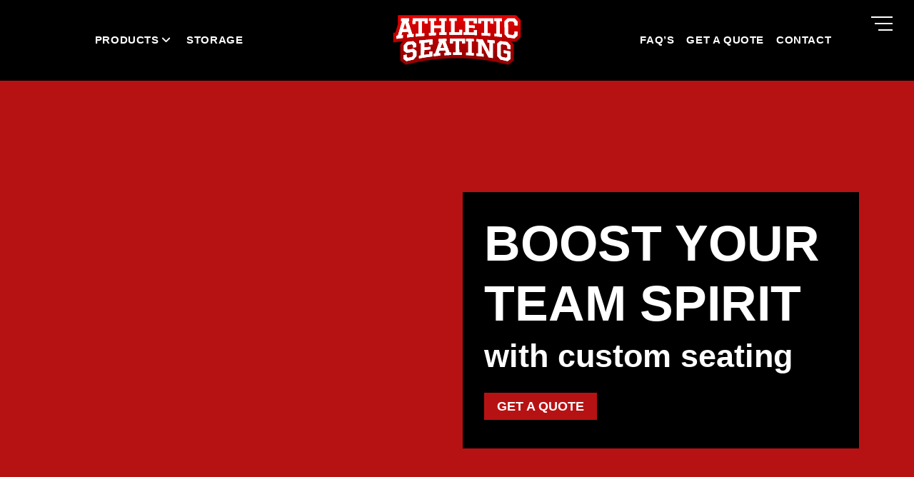

--- FILE ---
content_type: text/html; charset=UTF-8
request_url: https://athleticseating.com/page/2/
body_size: 27242
content:
<!DOCTYPE html><html class="html" lang="en-US"><head><script data-no-optimize="1">var litespeed_docref=sessionStorage.getItem("litespeed_docref");litespeed_docref&&(Object.defineProperty(document,"referrer",{get:function(){return litespeed_docref}}),sessionStorage.removeItem("litespeed_docref"));</script> <meta charset="UTF-8"><link rel="profile" href="https://gmpg.org/xfn/11"><meta name='robots' content='index, follow, max-image-preview:large, max-snippet:-1, max-video-preview:-1' /><meta name="viewport" content="width=device-width, initial-scale=1"><title>Athletic Seating: Custom Seating Solutions</title><meta name="description" content="Choose Athletic Seating for the best custom gym chairs. Top-quality, made in USA sideline chairs and timeout stools for your school&#039;s gym." /><link rel="canonical" href="https://athleticseating.com/" /><meta property="og:locale" content="en_US" /><meta property="og:type" content="website" /><meta property="og:title" content="Athletic Seating: Custom Seating Solutions" /><meta property="og:description" content="Choose Athletic Seating for the best custom gym chairs. Top-quality, made in USA sideline chairs and timeout stools for your school&#039;s gym." /><meta property="og:url" content="https://athleticseating.com/" /><meta property="og:site_name" content="Athletic Seating" /><meta property="article:publisher" content="https://www.facebook.com/profile.php?id=100063882859109" /><meta property="article:modified_time" content="2025-12-06T17:36:43+00:00" /><meta name="twitter:card" content="summary_large_image" /> <script type="application/ld+json" class="yoast-schema-graph">{"@context":"https://schema.org","@graph":[{"@type":"WebPage","@id":"https://athleticseating.com/","url":"https://athleticseating.com/","name":"Athletic Seating: Custom Seating Solutions","isPartOf":{"@id":"https://athleticseating.com/#website"},"about":{"@id":"https://athleticseating.com/#organization"},"datePublished":"2019-10-13T19:57:31+00:00","dateModified":"2025-12-06T17:36:43+00:00","description":"Choose Athletic Seating for the best custom gym chairs. Top-quality, made in USA sideline chairs and timeout stools for your school's gym.","breadcrumb":{"@id":"https://athleticseating.com/#breadcrumb"},"inLanguage":"en-US","potentialAction":[{"@type":"ReadAction","target":["https://athleticseating.com/"]}]},{"@type":"BreadcrumbList","@id":"https://athleticseating.com/#breadcrumb","itemListElement":[{"@type":"ListItem","position":1,"name":"Home"}]},{"@type":"WebSite","@id":"https://athleticseating.com/#website","url":"https://athleticseating.com/","name":"Athletic Seating","description":"Now your team can have the chairs that the pros use!","publisher":{"@id":"https://athleticseating.com/#organization"},"potentialAction":[{"@type":"SearchAction","target":{"@type":"EntryPoint","urlTemplate":"https://athleticseating.com/?s={search_term_string}"},"query-input":{"@type":"PropertyValueSpecification","valueRequired":true,"valueName":"search_term_string"}}],"inLanguage":"en-US"},{"@type":"Organization","@id":"https://athleticseating.com/#organization","name":"Athletic Seating","url":"https://athleticseating.com/","logo":{"@type":"ImageObject","inLanguage":"en-US","@id":"https://athleticseating.com/#/schema/logo/image/","url":"https://athleticseating.com/wp-content/uploads/2025/09/logo-black.png","contentUrl":"https://athleticseating.com/wp-content/uploads/2025/09/logo-black.png","width":800,"height":800,"caption":"Athletic Seating"},"image":{"@id":"https://athleticseating.com/#/schema/logo/image/"},"sameAs":["https://www.facebook.com/profile.php?id=100063882859109"]}]}</script> <meta name="google-site-verification" content="wK8cLfVOIt3W2KVDckEAYZzlU1rcup4V9GxWDPz2SgY" /><link rel='dns-prefetch' href='//www.googletagmanager.com' /><link rel='dns-prefetch' href='//fonts.googleapis.com' /><link rel="alternate" type="application/rss+xml" title="Athletic Seating &raquo; Feed" href="https://athleticseating.com/feed/" /><link rel="alternate" title="oEmbed (JSON)" type="application/json+oembed" href="https://athleticseating.com/wp-json/oembed/1.0/embed?url=https%3A%2F%2Fathleticseating.com%2F" /><link rel="alternate" title="oEmbed (XML)" type="text/xml+oembed" href="https://athleticseating.com/wp-json/oembed/1.0/embed?url=https%3A%2F%2Fathleticseating.com%2F&#038;format=xml" /><style id='wp-img-auto-sizes-contain-inline-css'>img:is([sizes=auto i],[sizes^="auto," i]){contain-intrinsic-size:3000px 1500px}
/*# sourceURL=wp-img-auto-sizes-contain-inline-css */</style><link data-optimized="2" rel="stylesheet" href="https://athleticseating.com/wp-content/litespeed/css/119a8a3de0ae169c3c38e1ad780e52c6.css?ver=63cbb" /><style id='global-styles-inline-css'>:root{--wp--preset--aspect-ratio--square: 1;--wp--preset--aspect-ratio--4-3: 4/3;--wp--preset--aspect-ratio--3-4: 3/4;--wp--preset--aspect-ratio--3-2: 3/2;--wp--preset--aspect-ratio--2-3: 2/3;--wp--preset--aspect-ratio--16-9: 16/9;--wp--preset--aspect-ratio--9-16: 9/16;--wp--preset--color--black: #000000;--wp--preset--color--cyan-bluish-gray: #abb8c3;--wp--preset--color--white: #ffffff;--wp--preset--color--pale-pink: #f78da7;--wp--preset--color--vivid-red: #cf2e2e;--wp--preset--color--luminous-vivid-orange: #ff6900;--wp--preset--color--luminous-vivid-amber: #fcb900;--wp--preset--color--light-green-cyan: #7bdcb5;--wp--preset--color--vivid-green-cyan: #00d084;--wp--preset--color--pale-cyan-blue: #8ed1fc;--wp--preset--color--vivid-cyan-blue: #0693e3;--wp--preset--color--vivid-purple: #9b51e0;--wp--preset--gradient--vivid-cyan-blue-to-vivid-purple: linear-gradient(135deg,rgb(6,147,227) 0%,rgb(155,81,224) 100%);--wp--preset--gradient--light-green-cyan-to-vivid-green-cyan: linear-gradient(135deg,rgb(122,220,180) 0%,rgb(0,208,130) 100%);--wp--preset--gradient--luminous-vivid-amber-to-luminous-vivid-orange: linear-gradient(135deg,rgb(252,185,0) 0%,rgb(255,105,0) 100%);--wp--preset--gradient--luminous-vivid-orange-to-vivid-red: linear-gradient(135deg,rgb(255,105,0) 0%,rgb(207,46,46) 100%);--wp--preset--gradient--very-light-gray-to-cyan-bluish-gray: linear-gradient(135deg,rgb(238,238,238) 0%,rgb(169,184,195) 100%);--wp--preset--gradient--cool-to-warm-spectrum: linear-gradient(135deg,rgb(74,234,220) 0%,rgb(151,120,209) 20%,rgb(207,42,186) 40%,rgb(238,44,130) 60%,rgb(251,105,98) 80%,rgb(254,248,76) 100%);--wp--preset--gradient--blush-light-purple: linear-gradient(135deg,rgb(255,206,236) 0%,rgb(152,150,240) 100%);--wp--preset--gradient--blush-bordeaux: linear-gradient(135deg,rgb(254,205,165) 0%,rgb(254,45,45) 50%,rgb(107,0,62) 100%);--wp--preset--gradient--luminous-dusk: linear-gradient(135deg,rgb(255,203,112) 0%,rgb(199,81,192) 50%,rgb(65,88,208) 100%);--wp--preset--gradient--pale-ocean: linear-gradient(135deg,rgb(255,245,203) 0%,rgb(182,227,212) 50%,rgb(51,167,181) 100%);--wp--preset--gradient--electric-grass: linear-gradient(135deg,rgb(202,248,128) 0%,rgb(113,206,126) 100%);--wp--preset--gradient--midnight: linear-gradient(135deg,rgb(2,3,129) 0%,rgb(40,116,252) 100%);--wp--preset--font-size--small: 13px;--wp--preset--font-size--medium: 20px;--wp--preset--font-size--large: 36px;--wp--preset--font-size--x-large: 42px;--wp--preset--spacing--20: 0.44rem;--wp--preset--spacing--30: 0.67rem;--wp--preset--spacing--40: 1rem;--wp--preset--spacing--50: 1.5rem;--wp--preset--spacing--60: 2.25rem;--wp--preset--spacing--70: 3.38rem;--wp--preset--spacing--80: 5.06rem;--wp--preset--shadow--natural: 6px 6px 9px rgba(0, 0, 0, 0.2);--wp--preset--shadow--deep: 12px 12px 50px rgba(0, 0, 0, 0.4);--wp--preset--shadow--sharp: 6px 6px 0px rgba(0, 0, 0, 0.2);--wp--preset--shadow--outlined: 6px 6px 0px -3px rgb(255, 255, 255), 6px 6px rgb(0, 0, 0);--wp--preset--shadow--crisp: 6px 6px 0px rgb(0, 0, 0);}:where(.is-layout-flex){gap: 0.5em;}:where(.is-layout-grid){gap: 0.5em;}body .is-layout-flex{display: flex;}.is-layout-flex{flex-wrap: wrap;align-items: center;}.is-layout-flex > :is(*, div){margin: 0;}body .is-layout-grid{display: grid;}.is-layout-grid > :is(*, div){margin: 0;}:where(.wp-block-columns.is-layout-flex){gap: 2em;}:where(.wp-block-columns.is-layout-grid){gap: 2em;}:where(.wp-block-post-template.is-layout-flex){gap: 1.25em;}:where(.wp-block-post-template.is-layout-grid){gap: 1.25em;}.has-black-color{color: var(--wp--preset--color--black) !important;}.has-cyan-bluish-gray-color{color: var(--wp--preset--color--cyan-bluish-gray) !important;}.has-white-color{color: var(--wp--preset--color--white) !important;}.has-pale-pink-color{color: var(--wp--preset--color--pale-pink) !important;}.has-vivid-red-color{color: var(--wp--preset--color--vivid-red) !important;}.has-luminous-vivid-orange-color{color: var(--wp--preset--color--luminous-vivid-orange) !important;}.has-luminous-vivid-amber-color{color: var(--wp--preset--color--luminous-vivid-amber) !important;}.has-light-green-cyan-color{color: var(--wp--preset--color--light-green-cyan) !important;}.has-vivid-green-cyan-color{color: var(--wp--preset--color--vivid-green-cyan) !important;}.has-pale-cyan-blue-color{color: var(--wp--preset--color--pale-cyan-blue) !important;}.has-vivid-cyan-blue-color{color: var(--wp--preset--color--vivid-cyan-blue) !important;}.has-vivid-purple-color{color: var(--wp--preset--color--vivid-purple) !important;}.has-black-background-color{background-color: var(--wp--preset--color--black) !important;}.has-cyan-bluish-gray-background-color{background-color: var(--wp--preset--color--cyan-bluish-gray) !important;}.has-white-background-color{background-color: var(--wp--preset--color--white) !important;}.has-pale-pink-background-color{background-color: var(--wp--preset--color--pale-pink) !important;}.has-vivid-red-background-color{background-color: var(--wp--preset--color--vivid-red) !important;}.has-luminous-vivid-orange-background-color{background-color: var(--wp--preset--color--luminous-vivid-orange) !important;}.has-luminous-vivid-amber-background-color{background-color: var(--wp--preset--color--luminous-vivid-amber) !important;}.has-light-green-cyan-background-color{background-color: var(--wp--preset--color--light-green-cyan) !important;}.has-vivid-green-cyan-background-color{background-color: var(--wp--preset--color--vivid-green-cyan) !important;}.has-pale-cyan-blue-background-color{background-color: var(--wp--preset--color--pale-cyan-blue) !important;}.has-vivid-cyan-blue-background-color{background-color: var(--wp--preset--color--vivid-cyan-blue) !important;}.has-vivid-purple-background-color{background-color: var(--wp--preset--color--vivid-purple) !important;}.has-black-border-color{border-color: var(--wp--preset--color--black) !important;}.has-cyan-bluish-gray-border-color{border-color: var(--wp--preset--color--cyan-bluish-gray) !important;}.has-white-border-color{border-color: var(--wp--preset--color--white) !important;}.has-pale-pink-border-color{border-color: var(--wp--preset--color--pale-pink) !important;}.has-vivid-red-border-color{border-color: var(--wp--preset--color--vivid-red) !important;}.has-luminous-vivid-orange-border-color{border-color: var(--wp--preset--color--luminous-vivid-orange) !important;}.has-luminous-vivid-amber-border-color{border-color: var(--wp--preset--color--luminous-vivid-amber) !important;}.has-light-green-cyan-border-color{border-color: var(--wp--preset--color--light-green-cyan) !important;}.has-vivid-green-cyan-border-color{border-color: var(--wp--preset--color--vivid-green-cyan) !important;}.has-pale-cyan-blue-border-color{border-color: var(--wp--preset--color--pale-cyan-blue) !important;}.has-vivid-cyan-blue-border-color{border-color: var(--wp--preset--color--vivid-cyan-blue) !important;}.has-vivid-purple-border-color{border-color: var(--wp--preset--color--vivid-purple) !important;}.has-vivid-cyan-blue-to-vivid-purple-gradient-background{background: var(--wp--preset--gradient--vivid-cyan-blue-to-vivid-purple) !important;}.has-light-green-cyan-to-vivid-green-cyan-gradient-background{background: var(--wp--preset--gradient--light-green-cyan-to-vivid-green-cyan) !important;}.has-luminous-vivid-amber-to-luminous-vivid-orange-gradient-background{background: var(--wp--preset--gradient--luminous-vivid-amber-to-luminous-vivid-orange) !important;}.has-luminous-vivid-orange-to-vivid-red-gradient-background{background: var(--wp--preset--gradient--luminous-vivid-orange-to-vivid-red) !important;}.has-very-light-gray-to-cyan-bluish-gray-gradient-background{background: var(--wp--preset--gradient--very-light-gray-to-cyan-bluish-gray) !important;}.has-cool-to-warm-spectrum-gradient-background{background: var(--wp--preset--gradient--cool-to-warm-spectrum) !important;}.has-blush-light-purple-gradient-background{background: var(--wp--preset--gradient--blush-light-purple) !important;}.has-blush-bordeaux-gradient-background{background: var(--wp--preset--gradient--blush-bordeaux) !important;}.has-luminous-dusk-gradient-background{background: var(--wp--preset--gradient--luminous-dusk) !important;}.has-pale-ocean-gradient-background{background: var(--wp--preset--gradient--pale-ocean) !important;}.has-electric-grass-gradient-background{background: var(--wp--preset--gradient--electric-grass) !important;}.has-midnight-gradient-background{background: var(--wp--preset--gradient--midnight) !important;}.has-small-font-size{font-size: var(--wp--preset--font-size--small) !important;}.has-medium-font-size{font-size: var(--wp--preset--font-size--medium) !important;}.has-large-font-size{font-size: var(--wp--preset--font-size--large) !important;}.has-x-large-font-size{font-size: var(--wp--preset--font-size--x-large) !important;}
/*# sourceURL=global-styles-inline-css */</style><style id='classic-theme-styles-inline-css'>/*! This file is auto-generated */
.wp-block-button__link{color:#fff;background-color:#32373c;border-radius:9999px;box-shadow:none;text-decoration:none;padding:calc(.667em + 2px) calc(1.333em + 2px);font-size:1.125em}.wp-block-file__button{background:#32373c;color:#fff;text-decoration:none}
/*# sourceURL=/wp-includes/css/classic-themes.min.css */</style><style id='woocommerce-inline-inline-css'>.woocommerce form .form-row .required { visibility: visible; }
/*# sourceURL=woocommerce-inline-inline-css */</style> <script type="litespeed/javascript" data-src="https://athleticseating.com/wp-includes/js/jquery/jquery.min.js" id="jquery-core-js"></script> <script id="wc-add-to-cart-js-extra" type="litespeed/javascript">var wc_add_to_cart_params={"ajax_url":"/wp-admin/admin-ajax.php","wc_ajax_url":"/?wc-ajax=%%endpoint%%","i18n_view_cart":"View cart","cart_url":"https://athleticseating.com/cart/","is_cart":"","cart_redirect_after_add":"no"}</script> <script id="woocommerce-js-extra" type="litespeed/javascript">var woocommerce_params={"ajax_url":"/wp-admin/admin-ajax.php","wc_ajax_url":"/?wc-ajax=%%endpoint%%","i18n_password_show":"Show password","i18n_password_hide":"Hide password"}</script> 
 <script type="litespeed/javascript" data-src="https://www.googletagmanager.com/gtag/js?id=GT-TXXBVWT" id="google_gtagjs-js"></script> <script id="google_gtagjs-js-after" type="litespeed/javascript">window.dataLayer=window.dataLayer||[];function gtag(){dataLayer.push(arguments)}
gtag("set","linker",{"domains":["athleticseating.com"]});gtag("js",new Date());gtag("set","developer_id.dZTNiMT",!0);gtag("config","GT-TXXBVWT")</script> <script id="mkl_pc/general-js-extra" type="litespeed/javascript">var mkl_pc_general={"ajaxurl":"https://athleticseating.com/wp-admin/admin-ajax.php"}</script> <script id="wc-cart-fragments-js-extra" type="litespeed/javascript">var wc_cart_fragments_params={"ajax_url":"/wp-admin/admin-ajax.php","wc_ajax_url":"/?wc-ajax=%%endpoint%%","cart_hash_key":"wc_cart_hash_dce29697babb77ec2b7380cd61b3493d","fragment_name":"wc_fragments_dce29697babb77ec2b7380cd61b3493d","request_timeout":"5000"}</script> <link rel="https://api.w.org/" href="https://athleticseating.com/wp-json/" /><link rel="alternate" title="JSON" type="application/json" href="https://athleticseating.com/wp-json/wp/v2/pages/2" /><link rel="EditURI" type="application/rsd+xml" title="RSD" href="https://athleticseating.com/xmlrpc.php?rsd" /><meta name="generator" content="WordPress 6.9" /><meta name="generator" content="WooCommerce 10.4.3" /><link rel='shortlink' href='https://athleticseating.com/' /><meta name="generator" content="Site Kit by Google 1.170.0" /> <script type="litespeed/javascript">(function(c,l,a,r,i,t,y){c[a]=c[a]||function(){(c[a].q=c[a].q||[]).push(arguments)};t=l.createElement(r);t.async=1;t.src="https://www.clarity.ms/tag/"+i+"?ref=wordpress";y=l.getElementsByTagName(r)[0];y.parentNode.insertBefore(t,y)})(window,document,"clarity","script","t57f1yl85d")</script> <noscript><style>.woocommerce-product-gallery{ opacity: 1 !important; }</style></noscript><link rel="icon" href="https://athleticseating.com/wp-content/uploads/2025/09/cropped-favicon-96x96.png" sizes="32x32" /><link rel="icon" href="https://athleticseating.com/wp-content/uploads/2025/09/cropped-favicon-200x200.png" sizes="192x192" /><link rel="apple-touch-icon" href="https://athleticseating.com/wp-content/uploads/2025/09/cropped-favicon-200x200.png" /><meta name="msapplication-TileImage" content="https://athleticseating.com/wp-content/uploads/2025/09/cropped-favicon-300x300.png" />
<style type="text/css">.background-image-page-header-overlay{opacity:0.8}/* Colors */a{color:#13aff0}a .owp-icon use{stroke:#13aff0}body .theme-button,body input[type="submit"],body button[type="submit"],body button,body .button,body div.wpforms-container-full .wpforms-form input[type=submit],body div.wpforms-container-full .wpforms-form button[type=submit],body div.wpforms-container-full .wpforms-form .wpforms-page-button,.woocommerce-cart .wp-element-button,.woocommerce-checkout .wp-element-button,.wp-block-button__link{border-color:#ffffff}body .theme-button:hover,body input[type="submit"]:hover,body button[type="submit"]:hover,body button:hover,body .button:hover,body div.wpforms-container-full .wpforms-form input[type=submit]:hover,body div.wpforms-container-full .wpforms-form input[type=submit]:active,body div.wpforms-container-full .wpforms-form button[type=submit]:hover,body div.wpforms-container-full .wpforms-form button[type=submit]:active,body div.wpforms-container-full .wpforms-form .wpforms-page-button:hover,body div.wpforms-container-full .wpforms-form .wpforms-page-button:active,.woocommerce-cart .wp-element-button:hover,.woocommerce-checkout .wp-element-button:hover,.wp-block-button__link:hover{border-color:#ffffff}.page-header{color:#ffffff}.page-header .page-header-title,.page-header.background-image-page-header .page-header-title{color:#ffffff}.page-header .page-subheading{color:#ffffff}/* OceanWP Style Settings CSS */.theme-button,input[type="submit"],button[type="submit"],button,.button,body div.wpforms-container-full .wpforms-form input[type=submit],body div.wpforms-container-full .wpforms-form button[type=submit],body div.wpforms-container-full .wpforms-form .wpforms-page-button{border-style:solid}.theme-button,input[type="submit"],button[type="submit"],button,.button,body div.wpforms-container-full .wpforms-form input[type=submit],body div.wpforms-container-full .wpforms-form button[type=submit],body div.wpforms-container-full .wpforms-form .wpforms-page-button{border-width:1px}form input[type="text"],form input[type="password"],form input[type="email"],form input[type="url"],form input[type="date"],form input[type="month"],form input[type="time"],form input[type="datetime"],form input[type="datetime-local"],form input[type="week"],form input[type="number"],form input[type="search"],form input[type="tel"],form input[type="color"],form select,form textarea,.woocommerce .woocommerce-checkout .select2-container--default .select2-selection--single{border-style:solid}body div.wpforms-container-full .wpforms-form input[type=date],body div.wpforms-container-full .wpforms-form input[type=datetime],body div.wpforms-container-full .wpforms-form input[type=datetime-local],body div.wpforms-container-full .wpforms-form input[type=email],body div.wpforms-container-full .wpforms-form input[type=month],body div.wpforms-container-full .wpforms-form input[type=number],body div.wpforms-container-full .wpforms-form input[type=password],body div.wpforms-container-full .wpforms-form input[type=range],body div.wpforms-container-full .wpforms-form input[type=search],body div.wpforms-container-full .wpforms-form input[type=tel],body div.wpforms-container-full .wpforms-form input[type=text],body div.wpforms-container-full .wpforms-form input[type=time],body div.wpforms-container-full .wpforms-form input[type=url],body div.wpforms-container-full .wpforms-form input[type=week],body div.wpforms-container-full .wpforms-form select,body div.wpforms-container-full .wpforms-form textarea{border-style:solid}form input[type="text"],form input[type="password"],form input[type="email"],form input[type="url"],form input[type="date"],form input[type="month"],form input[type="time"],form input[type="datetime"],form input[type="datetime-local"],form input[type="week"],form input[type="number"],form input[type="search"],form input[type="tel"],form input[type="color"],form select,form textarea{border-radius:3px}body div.wpforms-container-full .wpforms-form input[type=date],body div.wpforms-container-full .wpforms-form input[type=datetime],body div.wpforms-container-full .wpforms-form input[type=datetime-local],body div.wpforms-container-full .wpforms-form input[type=email],body div.wpforms-container-full .wpforms-form input[type=month],body div.wpforms-container-full .wpforms-form input[type=number],body div.wpforms-container-full .wpforms-form input[type=password],body div.wpforms-container-full .wpforms-form input[type=range],body div.wpforms-container-full .wpforms-form input[type=search],body div.wpforms-container-full .wpforms-form input[type=tel],body div.wpforms-container-full .wpforms-form input[type=text],body div.wpforms-container-full .wpforms-form input[type=time],body div.wpforms-container-full .wpforms-form input[type=url],body div.wpforms-container-full .wpforms-form input[type=week],body div.wpforms-container-full .wpforms-form select,body div.wpforms-container-full .wpforms-form textarea{border-radius:3px}/* Header */#site-logo #site-logo-inner,.oceanwp-social-menu .social-menu-inner,#site-header.full_screen-header .menu-bar-inner,.after-header-content .after-header-content-inner{height:100%}#site-navigation-wrap .dropdown-menu >li >a,#site-navigation-wrap .dropdown-menu >li >span.opl-logout-link,.oceanwp-mobile-menu-icon a,.mobile-menu-close,.after-header-content-inner >a{line-height:100%}#site-header-inner{padding:15px 0 15px 0}#site-header,.has-transparent-header .is-sticky #site-header,.has-vh-transparent .is-sticky #site-header.vertical-header,#searchform-header-replace{background-color:#000000}#site-header.has-header-media .overlay-header-media{background-color:rgba(0,0,0,0.5)}#site-header{border-color:#000000}#site-logo #site-logo-inner a img,#site-header.center-header #site-navigation-wrap .middle-site-logo a img{max-width:190px}.effect-one #site-navigation-wrap .dropdown-menu >li >a.menu-link >span:after,.effect-three #site-navigation-wrap .dropdown-menu >li >a.menu-link >span:after,.effect-five #site-navigation-wrap .dropdown-menu >li >a.menu-link >span:before,.effect-five #site-navigation-wrap .dropdown-menu >li >a.menu-link >span:after,.effect-nine #site-navigation-wrap .dropdown-menu >li >a.menu-link >span:before,.effect-nine #site-navigation-wrap .dropdown-menu >li >a.menu-link >span:after{background-color:#ffffff}.effect-four #site-navigation-wrap .dropdown-menu >li >a.menu-link >span:before,.effect-four #site-navigation-wrap .dropdown-menu >li >a.menu-link >span:after,.effect-seven #site-navigation-wrap .dropdown-menu >li >a.menu-link:hover >span:after,.effect-seven #site-navigation-wrap .dropdown-menu >li.sfHover >a.menu-link >span:after{color:#ffffff}.effect-seven #site-navigation-wrap .dropdown-menu >li >a.menu-link:hover >span:after,.effect-seven #site-navigation-wrap .dropdown-menu >li.sfHover >a.menu-link >span:after{text-shadow:10px 0 #ffffff,-10px 0 #ffffff}#site-navigation-wrap .dropdown-menu >li >a,.oceanwp-mobile-menu-icon a,#searchform-header-replace-close{color:#ffffff}#site-navigation-wrap .dropdown-menu >li >a .owp-icon use,.oceanwp-mobile-menu-icon a .owp-icon use,#searchform-header-replace-close .owp-icon use{stroke:#ffffff}#site-navigation-wrap .dropdown-menu >li >a:hover,.oceanwp-mobile-menu-icon a:hover,#searchform-header-replace-close:hover{color:#ffffff}#site-navigation-wrap .dropdown-menu >li >a:hover .owp-icon use,.oceanwp-mobile-menu-icon a:hover .owp-icon use,#searchform-header-replace-close:hover .owp-icon use{stroke:#ffffff}#site-navigation-wrap .dropdown-menu >.current-menu-item >a,#site-navigation-wrap .dropdown-menu >.current-menu-ancestor >a,#site-navigation-wrap .dropdown-menu >.current-menu-item >a:hover,#site-navigation-wrap .dropdown-menu >.current-menu-ancestor >a:hover{color:#ffffff}#site-navigation-wrap .dropdown-menu >li >a{background-color:#000000}#site-navigation-wrap .dropdown-menu >.current-menu-item >a,#site-navigation-wrap .dropdown-menu >.current-menu-ancestor >a,#site-navigation-wrap .dropdown-menu >.current-menu-item >a:hover,#site-navigation-wrap .dropdown-menu >.current-menu-ancestor >a:hover{background-color:#000000}.dropdown-menu .sub-menu,#searchform-dropdown,.current-shop-items-dropdown{background-color:#000000}.dropdown-menu .sub-menu,#searchform-dropdown,.current-shop-items-dropdown{border-color:#000000}.dropdown-menu ul li a.menu-link{color:#ffffff}.dropdown-menu ul li a.menu-link .owp-icon use{stroke:#ffffff}.dropdown-menu ul li a.menu-link:hover{color:#b71213}.dropdown-menu ul li a.menu-link:hover .owp-icon use{stroke:#b71213}.dropdown-menu ul li a.menu-link:hover{background-color:#000000}@media (max-width:1080px){#top-bar-nav,#site-navigation-wrap,.oceanwp-social-menu,.after-header-content{display:none}.center-logo #site-logo{float:none;position:absolute;left:50%;padding:0;-webkit-transform:translateX(-50%);transform:translateX(-50%)}#site-header.center-header #site-logo,.oceanwp-mobile-menu-icon,#oceanwp-cart-sidebar-wrap{display:block}body.vertical-header-style #outer-wrap{margin:0 !important}#site-header.vertical-header{position:relative;width:100%;left:0 !important;right:0 !important}#site-header.vertical-header .has-template >#site-logo{display:block}#site-header.vertical-header #site-header-inner{display:-webkit-box;display:-webkit-flex;display:-ms-flexbox;display:flex;-webkit-align-items:center;align-items:center;padding:0;max-width:90%}#site-header.vertical-header #site-header-inner >*:not(.oceanwp-mobile-menu-icon){display:none}#site-header.vertical-header #site-header-inner >*{padding:0 !important}#site-header.vertical-header #site-header-inner #site-logo{display:block;margin:0;width:50%;text-align:left}body.rtl #site-header.vertical-header #site-header-inner #site-logo{text-align:right}#site-header.vertical-header #site-header-inner .oceanwp-mobile-menu-icon{width:50%;text-align:right}body.rtl #site-header.vertical-header #site-header-inner .oceanwp-mobile-menu-icon{text-align:left}#site-header.vertical-header .vertical-toggle,body.vertical-header-style.vh-closed #site-header.vertical-header .vertical-toggle{display:none}#site-logo.has-responsive-logo .custom-logo-link{display:none}#site-logo.has-responsive-logo .responsive-logo-link{display:block}.is-sticky #site-logo.has-sticky-logo .responsive-logo-link{display:none}.is-sticky #site-logo.has-responsive-logo .sticky-logo-link{display:block}#top-bar.has-no-content #top-bar-social.top-bar-left,#top-bar.has-no-content #top-bar-social.top-bar-right{position:inherit;left:auto;right:auto;float:none;height:auto;line-height:1.5em;margin-top:0;text-align:center}#top-bar.has-no-content #top-bar-social li{float:none;display:inline-block}.owp-cart-overlay,#side-panel-wrap a.side-panel-btn{display:none !important}}/* Topbar */#top-bar-wrap,.oceanwp-top-bar-sticky{background-color:#b71213}#top-bar-wrap{border-color:#b71213}#top-bar-wrap,#top-bar-content strong{color:#ffffff}#top-bar-content a,#top-bar-social-alt a{color:#ffffff}#top-bar-content a:hover,#top-bar-social-alt a:hover{color:#000000}/* Blog CSS */.blog-entry.thumbnail-entry .blog-entry-category a{color:#000000}.blog-entry.post .blog-entry-header .entry-title a{color:#b71213}.ocean-single-post-header ul.meta-item li a:hover{color:#333333}/* Footer Widgets */#footer-widgets{padding:0 0 50px 0}#footer-widgets{background-color:#000000}#footer-widgets .footer-box .widget-title{color:#b71213}#footer-widgets,#footer-widgets p,#footer-widgets li a:before,#footer-widgets .contact-info-widget span.oceanwp-contact-title,#footer-widgets .recent-posts-date,#footer-widgets .recent-posts-comments,#footer-widgets .widget-recent-posts-icons li .fa{color:#212529}#footer-widgets li,#footer-widgets #wp-calendar caption,#footer-widgets #wp-calendar th,#footer-widgets #wp-calendar tbody,#footer-widgets .contact-info-widget i,#footer-widgets .oceanwp-newsletter-form-wrap input[type="email"],#footer-widgets .posts-thumbnails-widget li,#footer-widgets .social-widget li a{border-color:#000000}#footer-widgets .contact-info-widget .owp-icon{border-color:#000000}#footer-widgets .footer-box a,#footer-widgets a{color:#212529}#footer-widgets .footer-box a:hover,#footer-widgets a:hover{color:#b71213}/* Footer Copyright */#footer-bottom{padding:0 0 50px 0}#footer-bottom{background-color:#000000}#footer-bottom a:hover,#footer-bottom #footer-bottom-menu a:hover{color:#b71213}/* WooCommerce */.owp-floating-bar form.cart .quantity .minus:hover,.owp-floating-bar form.cart .quantity .plus:hover{color:#ffffff}#owp-checkout-timeline .timeline-step{color:#cccccc}#owp-checkout-timeline .timeline-step{border-color:#cccccc}.woocommerce ul.products li.product li.category,.woocommerce ul.products li.product li.category a{color:#000000}.woocommerce ul.products li.product li.category a:hover{color:#b71213}.woocommerce ul.products li.product li.title h2,.woocommerce ul.products li.product li.title a{color:#000000}.woocommerce ul.products li.product li.title a:hover{color:#b71213}.woocommerce ul.products li.product .button,.woocommerce ul.products li.product .product-inner .added_to_cart,.woocommerce ul.products li.product:not(.product-category) .image-wrap .button{background-color:#b71213}.woocommerce ul.products li.product .button:hover,.woocommerce ul.products li.product .product-inner .added_to_cart:hover,.woocommerce ul.products li.product:not(.product-category) .image-wrap .button:hover{background-color:#000000}.woocommerce ul.products li.product .button,.woocommerce ul.products li.product .product-inner .added_to_cart,.woocommerce ul.products li.product:not(.product-category) .image-wrap .button{color:#ffffff}.woocommerce ul.products li.product .button:hover,.woocommerce ul.products li.product .product-inner .added_to_cart:hover,.woocommerce ul.products li.product:not(.product-category) .image-wrap .button:hover{color:#ffffff}.woocommerce ul.products li.product .button,.woocommerce ul.products li.product .product-inner .added_to_cart{border-style:none}.woocommerce div.product div.summary button.single_add_to_cart_button{background-color:#b71213}.woocommerce div.product div.summary button.single_add_to_cart_button:hover{background-color:#000000}.woocommerce div.product div.summary button.single_add_to_cart_button{color:#ffffff}.woocommerce div.product div.summary button.single_add_to_cart_button:hover{color:#ffffff}/* Typography */body{font-family:'Plus Jakarta Sans';font-size:1.7rem;line-height:1.8;font-weight:300;text-decoration:none}h1,h2,h3,h4,h5,h6,.theme-heading,.widget-title,.oceanwp-widget-recent-posts-title,.comment-reply-title,.entry-title,.sidebar-box .widget-title{line-height:1.4}h1{font-family:Graduate;font-size:23px;line-height:1.4}h2{font-size:20px;line-height:1.4}h3{font-size:18px;line-height:1.4}h4{font-size:17px;line-height:1.4}h5{font-size:14px;line-height:1.4}h6{font-size:15px;line-height:1.4}.page-header .page-header-title,.page-header.background-image-page-header .page-header-title{font-size:5rem;line-height:1.4;font-weight:700}.page-header .page-subheading{font-size:24px;line-height:1.8}.site-breadcrumbs,.site-breadcrumbs a{font-size:13px;line-height:1.4}#top-bar-content,#top-bar-social-alt{font-size:12px;line-height:1.8}#site-logo a.site-logo-text{font-size:24px;line-height:1.8}#site-navigation-wrap .dropdown-menu >li >a,#site-header.full_screen-header .fs-dropdown-menu >li >a,#site-header.top-header #site-navigation-wrap .dropdown-menu >li >a,#site-header.center-header #site-navigation-wrap .dropdown-menu >li >a,#site-header.medium-header #site-navigation-wrap .dropdown-menu >li >a,.oceanwp-mobile-menu-icon a{font-size:1.5rem;font-weight:800;text-transform:uppercase;text-decoration:none}.dropdown-menu ul li a.menu-link,#site-header.full_screen-header .fs-dropdown-menu ul.sub-menu li a{font-size:14px;line-height:1.2;letter-spacing:.6px;text-transform:uppercase}.sidr-class-dropdown-menu li a,a.sidr-class-toggle-sidr-close,#mobile-dropdown ul li a,body #mobile-fullscreen ul li a{font-size:15px;line-height:1.8}.blog-entry.post .blog-entry-header .entry-title a{font-size:24px;line-height:1.4}.ocean-single-post-header .single-post-title{font-size:34px;line-height:1.4;letter-spacing:.6px}.ocean-single-post-header ul.meta-item li,.ocean-single-post-header ul.meta-item li a{font-size:13px;line-height:1.4;letter-spacing:.6px}.ocean-single-post-header .post-author-name,.ocean-single-post-header .post-author-name a{font-size:14px;line-height:1.4;letter-spacing:.6px}.ocean-single-post-header .post-author-description{font-size:12px;line-height:1.4;letter-spacing:.6px}.single-post .entry-title{line-height:1.4;letter-spacing:.6px}.single-post ul.meta li,.single-post ul.meta li a{font-size:14px;line-height:1.4;letter-spacing:.6px}.sidebar-box .widget-title,.sidebar-box.widget_block .wp-block-heading{font-size:13px;line-height:1;letter-spacing:1px}#footer-widgets .footer-box .widget-title{font-size:13px;line-height:1;letter-spacing:1px}#footer-bottom #copyright{font-size:1.1rem;line-height:1}#footer-bottom #footer-bottom-menu{font-size:1.1rem;line-height:1;text-transform:none;text-decoration:none}.woocommerce-store-notice.demo_store{line-height:2;letter-spacing:1.5px}.demo_store .woocommerce-store-notice__dismiss-link{line-height:2;letter-spacing:1.5px}.woocommerce ul.products li.product li.title h2,.woocommerce ul.products li.product li.title a{font-size:1.8rem;line-height:1.5;font-weight:600;text-decoration:none}.woocommerce ul.products li.product li.category,.woocommerce ul.products li.product li.category a{font-size:12px;line-height:1}.woocommerce ul.products li.product .price{font-size:18px;line-height:1}.woocommerce ul.products li.product .button,.woocommerce ul.products li.product .product-inner .added_to_cart{font-size:12px;line-height:1.5;letter-spacing:1px}.woocommerce ul.products li.owp-woo-cond-notice span,.woocommerce ul.products li.owp-woo-cond-notice a{font-size:16px;line-height:1;letter-spacing:1px;font-weight:600;text-transform:capitalize}.woocommerce div.product .product_title{font-size:24px;line-height:1.4;letter-spacing:.6px}.woocommerce div.product p.price{font-size:36px;line-height:1}.woocommerce .owp-btn-normal .summary form button.button,.woocommerce .owp-btn-big .summary form button.button,.woocommerce .owp-btn-very-big .summary form button.button{font-size:12px;line-height:1.5;letter-spacing:1px;text-transform:uppercase}.woocommerce div.owp-woo-single-cond-notice span,.woocommerce div.owp-woo-single-cond-notice a{font-size:18px;line-height:2;letter-spacing:1.5px;font-weight:600;text-transform:capitalize}.ocean-preloader--active .preloader-after-content{font-size:20px;line-height:1.8;letter-spacing:.6px}</style><link href="https://cdn.jsdelivr.net/npm/bootstrap@5.3.8/dist/css/bootstrap.min.css" rel="stylesheet" integrity="sha384-sRIl4kxILFvY47J16cr9ZwB07vP4J8+LH7qKQnuqkuIAvNWLzeN8tE5YBujZqJLB" crossorigin="anonymous"> <script type="litespeed/javascript" data-src="https://cdn.jsdelivr.net/npm/bootstrap@5.3.8/dist/js/bootstrap.bundle.min.js" integrity="sha384-FKyoEForCGlyvwx9Hj09JcYn3nv7wiPVlz7YYwJrWVcXK/BmnVDxM+D2scQbITxI" crossorigin="anonymous"></script> <script type="litespeed/javascript">(window.CE_API||(window.CE_API=[])).push(function(){CE2.nextGoalConversionValue('53136',{worth:'99.95',currency:'USD'})})</script> <script type="litespeed/javascript">(window.CE_API||(window.CE_API=[])).push(function(){CE2.nextGoalConversionValue('53137',{worth:'99.95',currency:'USD'})})</script> <script type="litespeed/javascript">(window.CE_API||(window.CE_API=[])).push(function(){CE2.nextGoalConversionValue('53138',{worth:'99.95',currency:'USD'})})</script> <script type="litespeed/javascript">(window.CE_API||(window.CE_API=[])).push(function(){CE2.nextGoalConversionValue('53139',{worth:'99.95',currency:'USD'})})</script> <meta name="underestimate-verify-ownership" content="e06e2979-ffe6-4727-b1c9-5f2d8fe315f1"></head><body class="home paged wp-singular page-template page-template-home-page page-template-home-page-php page page-id-2 wp-custom-logo wp-embed-responsive paged-2 page-paged-2 wp-theme-oceanwp wp-child-theme-athletic-seating theme-oceanwp woocommerce-no-js oceanwp-theme fullscreen-mobile content-full-width content-max-width page-with-background-title page-header-disabled has-breadcrumbs has-fixed-footer account-original-style" itemscope="itemscope" itemtype="https://schema.org/WebPage"><div id="outer-wrap" class="site clr"><a class="skip-link screen-reader-text" href="#main">Skip to content</a><div id="wrap" class="clr"><header id="site-header" class="center-header effect-one clr" data-height="100" itemscope="itemscope" itemtype="https://schema.org/WPHeader" role="banner"><div id="site-header-inner" class="clr centered"><div id="site-logo" class="clr" itemscope itemtype="https://schema.org/Brand" ><div id="site-logo-inner" class="clr"><a href="https://athleticseating.com/" class="custom-logo-link" rel="home"><img data-lazyloaded="1" src="[data-uri]" data-src="https://athleticseating.com/wp-content/uploads/2025/09/athletic-seating-logo.svg" class="custom-logo" alt="Athletic Seating" decoding="async" /></a></div></div><div id="site-navigation-wrap" class="clr"><nav id="site-navigation" class="navigation main-navigation clr" itemscope="itemscope" itemtype="https://schema.org/SiteNavigationElement" role="navigation"><ul class="left-menu main-menu dropdown-menu sf-menu clr"><li id="menu-item-2983" class="menu-item menu-item-type-custom menu-item-object-custom menu-item-has-children dropdown menu-item-2983 nav-no-click"><a class="menu-link"><span class="text-wrap">Products<i class="nav-arrow fa fa-angle-down" aria-hidden="true" role="img"></i></span></a><ul class="sub-menu"><li id="menu-item-3249" class="menu-item menu-item-type-post_type menu-item-object-page menu-item-3249"><a href="https://athleticseating.com/sideline-chairs/" class="menu-link"><span class="text-wrap">Sideline Chairs</span></a></li><li id="menu-item-3303" class="menu-item menu-item-type-post_type menu-item-object-page menu-item-3303"><a href="https://athleticseating.com/locker-room-stools/" class="menu-link"><span class="text-wrap">Stools</span></a></li><li id="menu-item-3337" class="menu-item menu-item-type-post_type menu-item-object-page menu-item-3337"><a href="https://athleticseating.com/storage/" class="menu-link"><span class="text-wrap">Storage</span></a></li><li id="menu-item-3395" class="menu-item menu-item-type-post_type menu-item-object-page menu-item-3395"><a href="https://athleticseating.com/scoring-tables/" class="menu-link"><span class="text-wrap">Scoring Tables</span></a></li><li id="menu-item-3424" class="menu-item menu-item-type-post_type menu-item-object-page menu-item-3424"><a href="https://athleticseating.com/branding/" class="menu-link"><span class="text-wrap">Branding</span></a></li></ul></li><li id="menu-item-3336" class="menu-item menu-item-type-post_type menu-item-object-page menu-item-3336"><a href="https://athleticseating.com/storage/" class="menu-link"><span class="text-wrap">Storage</span></a></li></ul><div class="middle-site-logo clr">
<a href="https://athleticseating.com/" class="custom-logo-link" rel="home"><img data-lazyloaded="1" src="[data-uri]" data-src="https://athleticseating.com/wp-content/uploads/2025/09/athletic-seating-logo.svg" class="custom-logo" alt="Athletic Seating" decoding="async" /></a></div><ul class="right-menu main-menu dropdown-menu sf-menu clr"><li id="menu-item-2997" class="menu-item menu-item-type-post_type menu-item-object-page menu-item-2997"><a href="https://athleticseating.com/faqs/" class="menu-link"><span class="text-wrap">FAQ’s</span></a></li><li id="menu-item-3000" class="menu-item menu-item-type-post_type menu-item-object-page menu-item-3000"><a href="https://athleticseating.com/get-a-quote/" class="menu-link"><span class="text-wrap">Get a Quote</span></a></li><li id="menu-item-3004" class="menu-item menu-item-type-custom menu-item-object-custom menu-item-3004"><a href="/#contact" class="menu-link"><span class="text-wrap">Contact</span></a></li></ul></nav></div><div class="oceanwp-mobile-menu-icon clr mobile-right">
<a href="https://athleticseating.com/#mobile-menu-toggle" class="mobile-menu"  aria-label="Mobile Menu">
<i class="fa fa-bars" aria-hidden="true"></i>
<span class="oceanwp-text">Menu</span>
<span class="oceanwp-close-text">Close</span>
</a></div></div></header><main id="main" class="site-main clr"  role="main"><div class="container-flex pt-5 py-md-5 redbg"><div class="container py-md-5"><div class="row align-items-center slideshow"><div class="col-12 col-md-6"></div><div class="col-12 pt-5 pt-md-0 col-md-6"><div class="blackbg p-5"><h2 class="heroheading">
BOOST YOUR TEAM SPIRIT</h2><h2 class="heroheadingsm mb-5">
with custom seating</h2>
<a class="mb-5" href="/get-a-quote"><div class="pb-4"><div class="redbtn">
GET A QUOTE</div></div>
</a></div></div></div></div></div><div class="container py-5"><div class="row justify-content-around align-items-center"><div class="col-lg-8"><h1 class="blackfont">
Sideline Chairs and Stools with Custom Team Branding</h1><div class="row mt-4"><h3 class="redfont mb-4">
Experience Comfort, Durability, and Spirit in Every Seat</h3><p>Looking to transform your athletic facilities? You&#8217;ve come to the right place!</p><p>At Athletic Seating, we specialize in providing <strong>high-quality, custom seating solutions</strong> that are as durable as they are inspiring.</p><p>Perfect for schools, universities, and any organization ready to elevate their athletic environment.</p><div style="all: initial !important;"></div></div></div><div class="col-lg-3 hidephone">
<img data-lazyloaded="1" src="[data-uri]" width="390" height="634" data-src="https://athleticseating.com/wp-content/uploads/2024/07/dgs-500a-1.png" class="attachment-full size-full" alt="Sideline Seating" decoding="async" fetchpriority="high" data-srcset="https://athleticseating.com/wp-content/uploads/2024/07/dgs-500a-1.png 390w, https://athleticseating.com/wp-content/uploads/2024/07/dgs-500a-1-185x300.png 185w, https://athleticseating.com/wp-content/uploads/2024/07/dgs-500a-1-59x96.png 59w" data-sizes="(max-width: 390px) 100vw, 390px" /></div></div></div><div class="container-flex blackbg"><div class="container whitefont"><div class="row justify-content-between align-items-center"><div class="col-sm-6 col-lg-3 pt-5 pt-lg-0 ms-0 ms-lg-3">
<img data-lazyloaded="1" src="[data-uri]" data-src="https://athleticseating.com/wp-content/uploads/2025/09/made-in-usa.svg" class="attachment-full size-full" alt="Made in USA" decoding="async" /></div><div class="col-lg-8 py-5 whitefont"><p><span style="color: #ffffff;">Our exclusive logo printing process is the finest in the industry. We&#8217;re the only dealer that does their own printing.</span></p><p><span style="color: #ffffff;">With <strong>30 years of logo chair printing experience</strong>, you will not find better quality anywhere.</span></p><div style="all: initial !important;"></div></div></div></div></div><div id="categories" class="container-flex redbg py-5 whitefont"><div class="container"><div class="row justify-content-center"><div class="col-md-6 col-lg-3 p-4"><div class="text-center">
<a href="/sideline-chairs/">
<img data-lazyloaded="1" src="[data-uri]" width="500" height="500" data-src="https://athleticseating.com/wp-content/uploads/2025/12/sideline-chairs.avif" class="attachment-full size-full" alt="Custom Printed Sideline Chairs" decoding="async" data-srcset="https://athleticseating.com/wp-content/uploads/2025/12/sideline-chairs.avif 500w, https://athleticseating.com/wp-content/uploads/2025/12/sideline-chairs-300x300.avif 300w, https://athleticseating.com/wp-content/uploads/2025/12/sideline-chairs-150x150.avif 150w, https://athleticseating.com/wp-content/uploads/2025/12/sideline-chairs-200x200.avif 200w, https://athleticseating.com/wp-content/uploads/2025/12/sideline-chairs-100x100.avif 100w, https://athleticseating.com/wp-content/uploads/2025/12/sideline-chairs-96x96.avif 96w" data-sizes="(max-width: 500px) 100vw, 500px" />				</a></div><div class="mt-4"><h2 class="uppercase">
Sideline Chairs</h2></div><div class="mt-4">
Enhance your team's comfort and image with our custom sideline chairs. Designed for performance, branding, and durability.</div>
<a href="/sideline-chairs/"><div class="mt-4 linkbtn">
<i class="fa-regular fa-circle-right"></i> VIEW CHAIRS</div>
</a></div><div class="col-md-6 col-lg-3 p-4">
<a href="/locker-room-stools/">
<img data-lazyloaded="1" src="[data-uri]" width="500" height="500" data-src="https://athleticseating.com/wp-content/uploads/2025/12/stools.jpg" class="attachment-full size-full" alt="Custom Printed Locker Room Stools" decoding="async" data-srcset="https://athleticseating.com/wp-content/uploads/2025/12/stools.jpg 500w, https://athleticseating.com/wp-content/uploads/2025/12/stools-300x300.jpg 300w, https://athleticseating.com/wp-content/uploads/2025/12/stools-150x150.jpg 150w, https://athleticseating.com/wp-content/uploads/2025/12/stools-200x200.jpg 200w, https://athleticseating.com/wp-content/uploads/2025/12/stools-100x100.jpg 100w, https://athleticseating.com/wp-content/uploads/2025/12/stools-96x96.jpg 96w" data-sizes="(max-width: 500px) 100vw, 500px" />			</a><div class="mt-4"><h2 class="uppercase">
Timeout Stools</h2></div><div class="mt-4">
Get the exclusive look your team desires with high-quality construction stools in bold, eye-catching colors.</div>
<a href="/locker-room-stools/"><div class="mt-4 linkbtn">
<i class="fa-regular fa-circle-right"></i> VIEW STOOLS</div>
</a></div><div class="col-md-6 col-lg-3 p-4">
<a href="/storage/">
<img data-lazyloaded="1" src="[data-uri]" width="500" height="500" data-src="https://athleticseating.com/wp-content/uploads/2025/12/storage-cart.jpg" class="attachment-full size-full" alt="Doble tiered storage cart" decoding="async" data-srcset="https://athleticseating.com/wp-content/uploads/2025/12/storage-cart.jpg 500w, https://athleticseating.com/wp-content/uploads/2025/12/storage-cart-300x300.jpg 300w, https://athleticseating.com/wp-content/uploads/2025/12/storage-cart-150x150.jpg 150w, https://athleticseating.com/wp-content/uploads/2025/12/storage-cart-200x200.jpg 200w, https://athleticseating.com/wp-content/uploads/2025/12/storage-cart-100x100.jpg 100w, https://athleticseating.com/wp-content/uploads/2025/12/storage-cart-96x96.jpg 96w" data-sizes="(max-width: 500px) 100vw, 500px" />			</a><div class="mt-4"><h2 class="uppercase">
Storage</h2></div><div class="mt-4">
Maximize your gym's storage space utilization and maneuver seating layouts efficiently with our storage options.</div>
<a href="/storage/"><div class="mt-4 linkbtn">
<i class="fa-regular fa-circle-right"></i> VIEW STORAGE</div>
</a></div><div class="col-md-6 col-lg-3 p-4">
<a href="/branding/"><img data-lazyloaded="1" src="[data-uri]" width="500" height="500" data-src="https://athleticseating.com/wp-content/uploads/2025/12/scoreboards.jpg" class="attachment-full size-full" alt="Banded Scoreboards" decoding="async" data-srcset="https://athleticseating.com/wp-content/uploads/2025/12/scoreboards.jpg 500w, https://athleticseating.com/wp-content/uploads/2025/12/scoreboards-300x300.jpg 300w, https://athleticseating.com/wp-content/uploads/2025/12/scoreboards-150x150.jpg 150w, https://athleticseating.com/wp-content/uploads/2025/12/scoreboards-200x200.jpg 200w, https://athleticseating.com/wp-content/uploads/2025/12/scoreboards-100x100.jpg 100w, https://athleticseating.com/wp-content/uploads/2025/12/scoreboards-96x96.jpg 96w" data-sizes="(max-width: 500px) 100vw, 500px" />			</a><div class="mt-4"><h2 class="uppercase">
Branding</h2></div><div class="mt-4">
Branding is crucial for any school, as it contributes to a positive environment for both athletes and spectators.</div>
<a href="/branding/"><div class="mt-4 linkbtn">
<i class="fa-regular fa-circle-right"></i> VIEW BRANDING</div>
</a></div></div></div></div><div class="container pt-5"><div class="row py-5 justify-content-center"><div class="col-md-12"><style type='text/css' media='all'>#tss-container-2668394143.tss-wrapper .tss-carousel1,
							#tss-container-2668394143.tss-wrapper .tss-isotope1 .profile-img-wrapper:after,
							#tss-container-2668394143.tss-wrapper .tss-layout9 .profile-img-wrapper:after,
							#tss-container-2668394143.tss-wrapper .tss-isotope4 .profile-img-wrapper:after,
							#tss-container-2668394143.tss-wrapper .tss-carousel9 .profile-img-wrapper:after {
								background: #ffffff !important;
							}#tss-container-2668394143.tss-wrapper .tss-layout10 .item-content-wrapper,
					#tss-container-2668394143.tss-wrapper .tss-isotope3 .item-content-wrapper,
					#tss-container-2668394143.tss-wrapper .tss-isotope5 .item-content-wrapper,
					#tss-container-2668394143.tss-wrapper .tss-carousel10 .item-content-wrapper{background: transparent;}#tss-container-2668394143.tss-wrapper .tss-utility button,
						#tss-container-2668394143.tss-wrapper .tss-carousel-main .swiper-arrow,
						#tss-container-2668394143.tss-wrapper .tss-carousel-main .swiper-pagination-bullet,
						#tss-container-2668394143.tss-wrapper .tss-carousel .swiper-arrow,
						#tss-container-2668394143.tss-wrapper .tss-carousel .swiper-pagination-bullet,
						#tss-container-2668394143.tss-wrapper .tss-utility .rt-button,
						#tss-container-2668394143.tss-wrapper .tss-pagination ul.pagination-list li a,
						#tss-container-2668394143.tss-wrapper .tss-isotope-button-wrapper .rt-iso-button{background-color: #b71213;color: #ffffff;}#tss-container-2668394143.tss-wrapper .tss-carousel-main .swiper-arrow:hover,
							#tss-container-2668394143.tss-wrapper .tss-carousel-main .swiper-pagination-bullet:hover,
							#tss-container-2668394143.tss-wrapper .tss-carousel .swiper-arrow:hover,
							#tss-container-2668394143.tss-wrapper .tss-carousel .swiper-pagination-bullet:hover,
							#tss-container-2668394143.tss-wrapper .tss-utility button:hover,
							#tss-container-2668394143.tss-wrapper .tss-utility .rt-button:hover,
							#tss-container-2668394143.tss-wrapper .tss-pagination ul.pagination-list li a:hover,
							#tss-container-2668394143.tss-wrapper .tss-isotope-button-wrapper .rt-iso-button:hover{background-color: #000000;}#tss-container-2668394143.tss-wrapper .tss-carousel-main .swiper-pagination-bullet-active,
							#tss-container-2668394143.tss-wrapper .tss-carousel .swiper-pagination-bullet-active,
							#tss-container-2668394143.tss-wrapper .tss-pagination ul.pagination-list li.active span,
							#tss-container-2668394143.tss-wrapper .tss-isotope-button-wrapper .rt-iso-button.selected{background-color: #b71213;}#tss-container-2668394143.tss-wrapper .tss-pagination ul.pagination-list li a,
							#tss-container-2668394143.tss-wrapper .tss-utility .rt-button{color: #ffffff;}#tss-container-2668394143.tss-wrapper .tss-pagination ul.pagination-list li a:hover,
								#tss-container-2668394143.tss-wrapper .tss-isotope-button-wrapper .rt-iso-button:hover,
								#tss-container-2668394143.tss-wrapper .tss-utility .rt-button:hover{color: #ffffff;}#tss-container-2668394143.tss-wrapper .single-item-wrapper h3.author-name,
						#tss-container-2668394143.tss-wrapper .single-item-wrapper h3.author-name a{color:#3a3a3a;}#tss-container-2668394143.tss-wrapper .single-item-wrapper h4.author-bio{color:#8cc63e;}#tss-container-2668394143.tss-wrapper .single-item-wrapper .rating-wrapper span.dashicons{color:#e8c020;}#tss-container-2668394143.tss-wrapper .single-item-wrapper .rating-wrapper {}#tss-container-2668394143.tss-wrapper .single-item-wrapper .item-content{color:#444444;}</style><div class='rt-container-fluid tss-wrapper ' id='tss-container-2668394143'  data-layout='carousel1' data-desktop-col='3'  data-tab-col='2'  data-mobile-col='1'><div data-title='Loading ...' class='rt-row tss-carousel1 tss-even tss-pre-loader'><div class="carousel-wrapper"><div  class='tss-carousel swiper'
data-loop='true'
data-items-desktop='3'
data-items-tab='2'
data-items-mobile='1'
data-autoplay='false'
data-autoplay-timeout='5000'
data-autoplay-hover-pause='true'
data-dots='false'
data-nav='true'
data-lazy-load='false'
data-auto-height='false'
data-smart-speed='2000'
><div class="swiper-wrapper"><div class='rt-col-md-12 rt-col-sm-12 rt-col-xs-12 even-grid-item tss-grid-item slide-item swiper-slide even-grid-item no-margin'><div class="single-item-wrapper"><div class="tss-meta-info tss-left"><div class='profile-img-wrapper'><img data-lazyloaded="1" src="[data-uri]" width="150" height="150" alt='Blanchard HS' class='rt-responsive-img' data-src='https://athleticseating.com/wp-content/uploads/2025/04/blanchard-150x150.jpg' /></div><h3 class='author-name'>Blanchard HS</h3><div class="rating-wrapper"><span data-star='1' class='star-1 dashicons dashicons-star-filled' aria-hidden='true'></span><span data-star='2' class='star-2 dashicons dashicons-star-filled' aria-hidden='true'></span><span data-star='3' class='star-3 dashicons dashicons-star-filled' aria-hidden='true'></span><span data-star='4' class='star-4 dashicons dashicons-star-filled' aria-hidden='true'></span><span data-star='5' class='star-5 dashicons dashicons-star-filled' aria-hidden='true'></span></div></div><div class="item-content-wrapper tss-right"><div class='item-content'><p>Just had to let you know that the chairs were just delivered. You went above and beyond our expectations! The colors are perfect and the quality of the chair is absolutely amazing!!! Thank you so much!!!</p><p>&nbsp;</p><p><img data-lazyloaded="1" src="[data-uri]" class="pt-5" data-src="https://athleticseating.com/wp-content/uploads/2025/04/blanchard2-300x225.jpg" alt="" width="300" height="225" /></p></div></div></div></div><div class='rt-col-md-12 rt-col-sm-12 rt-col-xs-12 even-grid-item tss-grid-item slide-item swiper-slide even-grid-item no-margin'><div class="single-item-wrapper"><div class="tss-meta-info tss-left"><div class='profile-img-wrapper'><img data-lazyloaded="1" src="[data-uri]" width="150" height="150" alt='BROWN BARGE ART' class='rt-responsive-img' data-src='https://athleticseating.com/wp-content/uploads/2023/06/BROWN-BARGE-ART-300x300-1-150x150.jpg' /></div><h3 class='author-name'>Brown Barge Mid</h3><div class="rating-wrapper"><span data-star='1' class='star-1 dashicons dashicons-star-filled' aria-hidden='true'></span><span data-star='2' class='star-2 dashicons dashicons-star-filled' aria-hidden='true'></span><span data-star='3' class='star-3 dashicons dashicons-star-filled' aria-hidden='true'></span><span data-star='4' class='star-4 dashicons dashicons-star-filled' aria-hidden='true'></span><span data-star='5' class='star-5 dashicons dashicons-star-filled' aria-hidden='true'></span></div></div><div class="item-content-wrapper tss-right"><div class='item-content'><p>We ordered four custom padded folding chairs to go with our score table. These chairs look so amazing that our principal commented that he might just keep them in his office. Thank you for these beautiful chairs!</p><p>Elizabeth Simmons</p></div></div></div></div><div class='rt-col-md-12 rt-col-sm-12 rt-col-xs-12 even-grid-item tss-grid-item slide-item swiper-slide even-grid-item no-margin'><div class="single-item-wrapper"><div class="tss-meta-info tss-left"><div class='profile-img-wrapper'><img data-lazyloaded="1" src="[data-uri]" width="150" height="150" alt='Toronto Raptors' class='rt-responsive-img' data-src='https://athleticseating.com/wp-content/uploads/2023/06/Toronto_Raptors_logo.svg_-150x150.png' /></div><h3 class='author-name'>Toronto Raptors</h3><div class="rating-wrapper"><span data-star='1' class='star-1 dashicons dashicons-star-filled' aria-hidden='true'></span><span data-star='2' class='star-2 dashicons dashicons-star-filled' aria-hidden='true'></span><span data-star='3' class='star-3 dashicons dashicons-star-filled' aria-hidden='true'></span><span data-star='4' class='star-4 dashicons dashicons-star-filled' aria-hidden='true'></span><span data-star='5' class='star-5 dashicons dashicons-star-filled' aria-hidden='true'></span></div></div><div class="item-content-wrapper tss-right"><div class='item-content'><p>We love our chairs! Thanks again for the great service.</p></div></div></div></div><div class='rt-col-md-12 rt-col-sm-12 rt-col-xs-12 even-grid-item tss-grid-item slide-item swiper-slide even-grid-item no-margin'><div class="single-item-wrapper"><div class="tss-meta-info tss-left"><div class='profile-img-wrapper'><img data-lazyloaded="1" src="[data-uri]" width="150" height="150" alt='Philadelphia 76ers' class='rt-responsive-img' data-src='https://athleticseating.com/wp-content/uploads/2023/06/14244430631-300x300-1-150x150.jpg' /></div><h3 class='author-name'>Philadelphia 76ers</h3><div class="rating-wrapper"><span data-star='1' class='star-1 dashicons dashicons-star-filled' aria-hidden='true'></span><span data-star='2' class='star-2 dashicons dashicons-star-filled' aria-hidden='true'></span><span data-star='3' class='star-3 dashicons dashicons-star-filled' aria-hidden='true'></span><span data-star='4' class='star-4 dashicons dashicons-star-filled' aria-hidden='true'></span><span data-star='5' class='star-5 dashicons dashicons-star-filled' aria-hidden='true'></span></div></div><div class="item-content-wrapper tss-right"><div class='item-content'><p>Thank you very much! The chairs look fantastic.</p><p>Dan Rosci</p></div></div></div></div><div class='rt-col-md-12 rt-col-sm-12 rt-col-xs-12 even-grid-item tss-grid-item slide-item swiper-slide even-grid-item no-margin'><div class="single-item-wrapper"><div class="tss-meta-info tss-left"><div class='profile-img-wrapper'><img data-lazyloaded="1" src="[data-uri]" width="150" height="150" alt='Robert Morris University' class='rt-responsive-img' data-src='https://athleticseating.com/wp-content/uploads/2023/06/1396966105asa-300x300-1-150x150.jpg' /></div><h3 class='author-name'>Robert Morris University</h3><div class="rating-wrapper"><span data-star='1' class='star-1 dashicons dashicons-star-filled' aria-hidden='true'></span><span data-star='2' class='star-2 dashicons dashicons-star-filled' aria-hidden='true'></span><span data-star='3' class='star-3 dashicons dashicons-star-filled' aria-hidden='true'></span><span data-star='4' class='star-4 dashicons dashicons-star-filled' aria-hidden='true'></span><span data-star='5' class='star-5 dashicons dashicons-star-filled' aria-hidden='true'></span></div></div><div class="item-content-wrapper tss-right"><div class='item-content'><p>Great job again guys! This was my second order this year, I will not hesitate to pass your name along. Thanks again!</p></div></div></div></div><div class='rt-col-md-12 rt-col-sm-12 rt-col-xs-12 even-grid-item tss-grid-item slide-item swiper-slide even-grid-item no-margin'><div class="single-item-wrapper"><div class="tss-meta-info tss-left"><div class='profile-img-wrapper'><img data-lazyloaded="1" src="[data-uri]" width="150" height="150" alt='Frederick Keys Minor League Basebal' class='rt-responsive-img' data-src='https://athleticseating.com/wp-content/uploads/2023/06/1396967774a6-300x300-1-150x150.jpg' /></div><h3 class='author-name'>Frederick Keys Minor League Basebal</h3><div class="rating-wrapper"><span data-star='1' class='star-1 dashicons dashicons-star-filled' aria-hidden='true'></span><span data-star='2' class='star-2 dashicons dashicons-star-filled' aria-hidden='true'></span><span data-star='3' class='star-3 dashicons dashicons-star-filled' aria-hidden='true'></span><span data-star='4' class='star-4 dashicons dashicons-star-filled' aria-hidden='true'></span><span data-star='5' class='star-5 dashicons dashicons-star-filled' aria-hidden='true'></span></div></div><div class="item-content-wrapper tss-right"><div class='item-content'><p>We got the chairs today and they look awesome!!! Now my boss wants me to order stools from you guys for our clubhouse. Thank you for all your help! Kari Collins</p></div></div></div></div><div class='rt-col-md-12 rt-col-sm-12 rt-col-xs-12 even-grid-item tss-grid-item slide-item swiper-slide even-grid-item no-margin'><div class="single-item-wrapper"><div class="tss-meta-info tss-left"><div class='profile-img-wrapper'><img data-lazyloaded="1" src="[data-uri]" width="150" height="150" alt='Colorado Rockies' class='rt-responsive-img' data-src='https://athleticseating.com/wp-content/uploads/2023/06/1396967618a5-300x300-1-150x150.jpg' /></div><h3 class='author-name'>Colorado Rockies</h3><div class="rating-wrapper"><span data-star='1' class='star-1 dashicons dashicons-star-filled' aria-hidden='true'></span><span data-star='2' class='star-2 dashicons dashicons-star-filled' aria-hidden='true'></span><span data-star='3' class='star-3 dashicons dashicons-star-filled' aria-hidden='true'></span><span data-star='4' class='star-4 dashicons dashicons-star-filled' aria-hidden='true'></span><span data-star='5' class='star-5 dashicons dashicons-star-filled' aria-hidden='true'></span></div></div><div class="item-content-wrapper tss-right"><div class='item-content'><p>We received the stools today and they look great! Thanks for all your help! Bryan Bergeson</p></div></div></div></div><div class='rt-col-md-12 rt-col-sm-12 rt-col-xs-12 even-grid-item tss-grid-item slide-item swiper-slide even-grid-item no-margin'><div class="single-item-wrapper"><div class="tss-meta-info tss-left"><div class='profile-img-wrapper'><img data-lazyloaded="1" src="[data-uri]" width="150" height="150" alt='Chino High School' class='rt-responsive-img' data-src='https://athleticseating.com/wp-content/uploads/2023/06/6495-13969663411q-300x300-1-150x150.jpg' /></div><h3 class='author-name'>Chino High School</h3><div class="rating-wrapper"><span data-star='1' class='star-1 dashicons dashicons-star-filled' aria-hidden='true'></span><span data-star='2' class='star-2 dashicons dashicons-star-filled' aria-hidden='true'></span><span data-star='3' class='star-3 dashicons dashicons-star-filled' aria-hidden='true'></span><span data-star='4' class='star-4 dashicons dashicons-star-filled' aria-hidden='true'></span><span data-star='5' class='star-5 dashicons dashicons-star-filled' aria-hidden='true'></span></div></div><div class="item-content-wrapper tss-right"><div class='item-content'><p>I want to thank you both and Athletic Seating for the great experience in getting our sideline chairs for Chino High School. We had are monthly Boosters meeting tonight, where I, along with are membership was able to see the chairs for the first time&#8230;</p><p> <a href="https://athleticseating.com/testimonial/chino-high-school/#more-1573" class="more-link"><span aria-label="Continue reading Chino High School">(more&hellip;)</span></a></p></div></div></div></div></div><div class="swiper-arrow swiper-button-next"><i class="rttss-right-open"></i></div><div class="swiper-arrow swiper-button-prev"><i class="rttss-left-open"></i></div></div></div><div class="rt-loading-overlay"></div><div class="rt-loading rt-ball-clip-rotate"><div></div></div></div></div></div></div></div></main><footer id="footer" class="site-footer" itemscope="itemscope" itemtype="https://schema.org/WPFooter" role="contentinfo"><div id="footer-inner" class="clr"><div id="footer-widgets" class="oceanwp-row clr tablet-2-col mobile-1-col"><div class="footer-widgets-inner"><div id="contact" class="container-flex graybg py-5"><div class="container py-lg-5"><div class="row justify-content-center"><div class="col-lg-6 pe-5"><div class="mb-5"><h3 style="color: #000;">Contact Us</h3><div class="mb-4"><i class="fa-solid fa-mobile-screen"></i> <span style="color: #444;">(630) 837-5566</span></div><div><span style="color: #444;">For a Quote Request, <a style="color: #444;" href="https://athleticseating.com/get-a-quote/">please use <strong>this link</strong> instead</a></span>.</div></div><div class="wpcf7 no-js" id="wpcf7-f3005-o1" lang="en" dir="ltr" data-wpcf7-id="3005"><div class="screen-reader-response"><p role="status" aria-live="polite" aria-atomic="true"></p><ul></ul></div><form action="/page/2/#wpcf7-f3005-o1" method="post" class="wpcf7-form init" aria-label="Contact form" novalidate="novalidate" data-status="init"><fieldset class="hidden-fields-container"><input type="hidden" name="_wpcf7" value="3005" /><input type="hidden" name="_wpcf7_version" value="6.1.4" /><input type="hidden" name="_wpcf7_locale" value="en" /><input type="hidden" name="_wpcf7_unit_tag" value="wpcf7-f3005-o1" /><input type="hidden" name="_wpcf7_container_post" value="0" /><input type="hidden" name="_wpcf7_posted_data_hash" value="" /><input type="hidden" name="_wpcf7_recaptcha_response" value="" /></fieldset><div class="container-flex"><div class="row"><div class="col-lg-6"><p><span class="wpcf7-form-control-wrap" data-name="text-943"><input size="40" maxlength="400" class="wpcf7-form-control wpcf7-text wpcf7-validates-as-required" aria-required="true" aria-invalid="false" placeholder="Name of School or Organization" value="" type="text" name="text-943" /></span></p></div><div class="col-lg-6"><p><span class="wpcf7-form-control-wrap" data-name="text-420"><input size="40" maxlength="400" class="wpcf7-form-control wpcf7-text wpcf7-validates-as-required" aria-required="true" aria-invalid="false" placeholder="Contact Person" value="" type="text" name="text-420" /></span></p></div><div class="col-lg-6"><p><span class="wpcf7-form-control-wrap" data-name="email-383"><input size="40" maxlength="400" class="wpcf7-form-control wpcf7-email wpcf7-text wpcf7-validates-as-email" autocomplete="email" aria-invalid="false" placeholder="Email" value="" type="email" name="email-383" /></span></p></div><div class="col-lg-6"><p><span class="wpcf7-form-control-wrap" data-name="tel-314"><input size="40" maxlength="400" class="wpcf7-form-control wpcf7-tel wpcf7-validates-as-required wpcf7-text wpcf7-validates-as-tel" aria-required="true" aria-invalid="false" placeholder="Phone Number" value="" type="tel" name="tel-314" /></span></p></div><div class="col-12"><p><span class="wpcf7-form-control-wrap" data-name="textarea-355"><textarea cols="40" rows="10" maxlength="2000" class="wpcf7-form-control wpcf7-textarea" aria-invalid="false" placeholder="Comments" name="textarea-355"></textarea></span></p></div><div class="col-12"><p><input class="wpcf7-form-control wpcf7-submit has-spinner" type="submit" value="Send" /></p></div></div></div><div class="wpcf7-response-output" aria-hidden="true"></div></form></div></div><div class="col-lg-6 ps-lg-5 mt-5 mt-lg-0"><h4 class="redfont mb-4">Sideline Chairs, Logo Chairs, Logo stools, Stadium Chairs, Locker Room chairs, Chairs for Athletic Events</h4><h6 class="darkfont">Achieve the champion team look and feel for your team, courtside bench, or locker room with Athletic Seating.</h6><h6 class="darkfont">Choose us as your top supplier for logo seating and sideline chairs, and enjoy <strong>unmatched quality and service</strong>.</h6><h6 class="darkfont">Our <strong>custom printed</strong> chairs, sideline chairs, locker room chairs, locker room stools, storage cart slip covers, and time stools give your organization a winning edge.</h6><h6 class="darkfont">We provide a variety of storage systems for all logo seating and chairs for athletic events.</h6></div></div></div></div></div></div><div id="footer-bottom" class="clr"><div id="footer-bottom-inner" class="container clr"><div id="footer-bottom-menu" class="navigation clr"><div class="menu-footer-menu-container"><ul id="menu-footer-menu" class="menu"><li id="menu-item-3085" class="menu-item menu-item-type-post_type menu-item-object-page menu-item-3085"><a href="https://athleticseating.com/get-a-quote/">Get a Quote</a></li><li id="menu-item-3087" class="menu-item menu-item-type-post_type menu-item-object-page menu-item-3087"><a href="https://athleticseating.com/blog/">Blog</a></li><li id="menu-item-3086" class="menu-item menu-item-type-post_type menu-item-object-page menu-item-3086"><a href="https://athleticseating.com/faqs/">FAQ’s</a></li><li id="menu-item-3454" class="menu-item menu-item-type-post_type menu-item-object-page menu-item-privacy-policy menu-item-3454"><a rel="privacy-policy" href="https://athleticseating.com/privacy-policy/">Privacy Notice</a></li><li id="menu-item-3722" class="menu-item menu-item-type-custom menu-item-object-custom menu-item-3722"><a target="_blank" href="https://dsrtshirts.com">Need printed t-shirts?</a></li></ul></div></div><div id="copyright" class="clr" role="contentinfo">
<a target="_blank" href="https://iktanstudio.com">Web development: Iktan Studio</a></div></div></div></div></footer></div></div><a aria-label="Scroll to the top of the page" href="#" id="scroll-top" class="scroll-top-right"><i class=" fa fa-angle-up" aria-hidden="true" role="img"></i></a><div id="mobile-fullscreen" class="clr" ><div id="mobile-fullscreen-inner" class="clr"><a href="https://athleticseating.com/#mobile-fullscreen-menu" class="close" aria-label="Close mobile menu" ><div class="close-icon-wrap"><div class="close-icon-inner"></div></div>
</a><nav class="clr" itemscope="itemscope" itemtype="https://schema.org/SiteNavigationElement" role="navigation"><div id="mobile-nav" class="navigation clr"><ul id="menu-main-menu" class="menu"><li id="menu-item-1641" class="menu-item menu-item-type-post_type menu-item-object-page menu-item-home current-menu-item page_item page-item-2 current_page_item menu-item-1641"><a href="https://athleticseating.com/" aria-current="page"><i class="fas fa-home"></i></a></li><li id="menu-item-14" class="menu-item menu-item-type-custom menu-item-object-custom menu-item-has-children menu-item-14"><a href="/blog/shop/">Products</a><ul class="sub-menu"><li id="menu-item-3248" class="menu-item menu-item-type-post_type menu-item-object-page menu-item-3248"><a href="https://athleticseating.com/sideline-chairs/">Our Sideline Chair Collection</a></li><li id="menu-item-1396" class="menu-item menu-item-type-taxonomy menu-item-object-product_cat menu-item-1396"><a href="https://athleticseating.com/product-category/locker-room-stools/">Stools</a></li><li id="menu-item-1398" class="menu-item menu-item-type-taxonomy menu-item-object-product_cat menu-item-1398"><a href="https://athleticseating.com/product-category/storage/">Storage</a></li><li id="menu-item-1397" class="menu-item menu-item-type-taxonomy menu-item-object-product_cat menu-item-1397"><a href="https://athleticseating.com/product-category/branding/">Branding</a></li><li id="menu-item-1450" class="menu-item menu-item-type-taxonomy menu-item-object-product_cat menu-item-1450"><a href="https://athleticseating.com/product-category/scoring-tables/">Scoring Tables</a></li></ul></li><li id="menu-item-1463" class="menu-item menu-item-type-taxonomy menu-item-object-product_cat menu-item-1463"><a href="https://athleticseating.com/product-category/storage/">Storage</a></li><li id="menu-item-1492" class="menu-item menu-item-type-post_type menu-item-object-page menu-item-1492"><a href="https://athleticseating.com/testimonials/">Testimonials</a></li><li id="menu-item-1615" class="menu-item menu-item-type-post_type menu-item-object-post menu-item-1615"><a href="https://athleticseating.com/specials/">Specials</a></li><li id="menu-item-2576" class="menu-item menu-item-type-post_type menu-item-object-page menu-item-2576"><a href="https://athleticseating.com/faqs/">FAQ’s</a></li><li id="menu-item-2782" class="menu-item menu-item-type-post_type menu-item-object-page menu-item-2782"><a href="https://athleticseating.com/general-inquiry/">Contact</a></li><li id="menu-item-2419" class="menu-item menu-item-type-post_type menu-item-object-page menu-item-2419"><a href="https://athleticseating.com/quote/"><i class="fa-solid fa-calculator"></i> Quote</a></li></ul></div><div id="mobile-search" class="clr"><form id="mfs-search" method="get" action="https://athleticseating.com/" class="header-searchform" aria-label="Search this website">
<span class="search-text">Type your search<span><i></i><i></i><i></i></span></span>
<input id="mfs-input" aria-labelledby="mfs-search mfs-input" type="search" name="s" value="" autocomplete="off" /></form></div></nav></div></div> <script type="speculationrules">{"prefetch":[{"source":"document","where":{"and":[{"href_matches":"/*"},{"not":{"href_matches":["/wp-*.php","/wp-admin/*","/wp-content/uploads/*","/wp-content/*","/wp-content/plugins/*","/wp-content/themes/athletic-seating/*","/wp-content/themes/oceanwp/*","/*\\?(.+)"]}},{"not":{"selector_matches":"a[rel~=\"nofollow\"]"}},{"not":{"selector_matches":".no-prefetch, .no-prefetch a"}}]},"eagerness":"conservative"}]}</script> <script type="litespeed/javascript">var jalwCurrentPost={month:"",year:""}</script> <div class="navi-main-menu-button-wrapper navi-right"><div class="navi-main-menu-button-two"><div class="navi-main-menu-button-two-middle"></div></div></div><div class="navi-main-wrapper"><div class="navi-menu-wrapper"><div class="navi-by-bonfire"><ul id="menu-main-menu-1" class="menu"><li class="menu-item menu-item-type-post_type menu-item-object-page menu-item-home current-menu-item page_item page-item-2 current_page_item menu-item-1641"><a href="https://athleticseating.com/" aria-current="page"><i class="fas fa-home"></i></a></li><li class="menu-item menu-item-type-custom menu-item-object-custom menu-item-has-children menu-item-14"><a href="/blog/shop/">Products</a><ul class="sub-menu"><li class="menu-item menu-item-type-post_type menu-item-object-page menu-item-3248"><a href="https://athleticseating.com/sideline-chairs/">Our Sideline Chair Collection</a></li><li class="menu-item menu-item-type-taxonomy menu-item-object-product_cat menu-item-1396"><a href="https://athleticseating.com/product-category/locker-room-stools/">Stools</a></li><li class="menu-item menu-item-type-taxonomy menu-item-object-product_cat menu-item-1398"><a href="https://athleticseating.com/product-category/storage/">Storage</a></li><li class="menu-item menu-item-type-taxonomy menu-item-object-product_cat menu-item-1397"><a href="https://athleticseating.com/product-category/branding/">Branding</a></li><li class="menu-item menu-item-type-taxonomy menu-item-object-product_cat menu-item-1450"><a href="https://athleticseating.com/product-category/scoring-tables/">Scoring Tables</a></li></ul></li><li class="menu-item menu-item-type-taxonomy menu-item-object-product_cat menu-item-1463"><a href="https://athleticseating.com/product-category/storage/">Storage</a></li><li class="menu-item menu-item-type-post_type menu-item-object-page menu-item-1492"><a href="https://athleticseating.com/testimonials/">Testimonials</a></li><li class="menu-item menu-item-type-post_type menu-item-object-post menu-item-1615"><a href="https://athleticseating.com/specials/">Specials</a></li><li class="menu-item menu-item-type-post_type menu-item-object-page menu-item-2576"><a href="https://athleticseating.com/faqs/">FAQ’s</a></li><li class="menu-item menu-item-type-post_type menu-item-object-page menu-item-2782"><a href="https://athleticseating.com/general-inquiry/">Contact</a></li><li class="menu-item menu-item-type-post_type menu-item-object-page menu-item-2419"><a href="https://athleticseating.com/quote/"><i class="fa-solid fa-calculator"></i> Quote</a></li></ul></div></div></div><div class="navi-bg-lines-wrapper"><div class="navi-bg-line-one"></div><div class="navi-bg-line-two"></div><div class="navi-bg-line-three"></div><div class="navi-bg-line-four"></div><div class="navi-bg-line-five"></div><div class="navi-bg-line-six"></div></div><div class="navi-background-image" style="background-image:url();"></div><div class="navi-main-background"></div>
<style>/**************************************************************
		*** CUSTOM STYLING
		**************************************************************/
		/* logo */
        .navi-logo a { color:; }
        .navi-logo a:hover { color:; }
        .navi-logo-image img { max-height:px; }
        /* menu button */
		.navi-main-menu-button:before,
		.navi-main-menu-button div.navi-main-menu-button-middle:before,
        .navi-main-menu-button:after,
        .navi-main-menu-button-two:before,
		.navi-main-menu-button-two div.navi-main-menu-button-two-middle:before,
        .navi-main-menu-button-two:after,
        .navi-main-menu-button-three:before,
		.navi-main-menu-button-three div.navi-main-menu-button-three-middle:before,
        .navi-main-menu-button-three:after,
        .navi-main-menu-button-four:before,
		.navi-main-menu-button-four div.navi-main-menu-button-four-middle:before,
        .navi-main-menu-button-four:after,
        .navi-main-menu-button-five:before,
		.navi-main-menu-button-five div.navi-main-menu-button-five-middle:before,
        .navi-main-menu-button-five:after,
        .navi-main-menu-button-six:before,
        .navi-main-menu-button-six:after { background-color:#ffffff; }
        /* if menu button hidden, remove button height and set default label position to 0 */
                /* menu button label */
        .navi-menu-button-label {
            left:px;
            top:px;
            color:;
            font-size:px;
        }
		/* menu button hover */
		            /* menu label hover */
            .navi-main-menu-button-wrapper:hover .navi-menu-button-label { color:; }
            /* menu button style #2 hovers */
            .navi-main-menu-button-wrapper:hover .navi-main-menu-button-two:before { width:20px; margin-left:10px; }
            .navi-menu-active .navi-main-menu-button-wrapper:hover .navi-main-menu-button-two:before { margin-left:0; }
            .navi-main-menu-button-wrapper:hover .navi-main-menu-button-two:after { width:30px; margin-left:0; }
            /* menu button style #3 hovers */
            .navi-main-menu-button-wrapper:hover .navi-main-menu-button-three div.navi-main-menu-button-three-middle:before { width:25px; }
            /* menu button style #4 hovers */
            .navi-main-menu-button-wrapper:hover .navi-main-menu-button-four:before { width:15px; }
            .navi-main-menu-button-wrapper:hover .navi-main-menu-button-four:after { width:25px; }
            /* hover colors */
            .navi-main-menu-button-wrapper:hover .navi-main-menu-button:before,
            .navi-main-menu-button-wrapper:hover .navi-main-menu-button div.navi-main-menu-button-middle:before,
            .navi-main-menu-button-wrapper:hover .navi-main-menu-button:after,
            .navi-main-menu-button-wrapper:hover .navi-main-menu-button-two:before,
            .navi-main-menu-button-wrapper:hover .navi-main-menu-button-two div.navi-main-menu-button-two-middle:before,
            .navi-main-menu-button-wrapper:hover .navi-main-menu-button-two:after,
            .navi-main-menu-button-wrapper:hover .navi-main-menu-button-three:before,
            .navi-main-menu-button-wrapper:hover .navi-main-menu-button-three div.navi-main-menu-button-three-middle:before,
            .navi-main-menu-button-wrapper:hover .navi-main-menu-button-three:after,
            .navi-main-menu-button-wrapper:hover .navi-main-menu-button-four:before,
            .navi-main-menu-button-wrapper:hover .navi-main-menu-button-four div.navi-main-menu-button-four-middle:before,
            .navi-main-menu-button-wrapper:hover .navi-main-menu-button-four:after,
            .navi-main-menu-button-wrapper:hover .navi-main-menu-button-five:before,
            .navi-main-menu-button-wrapper:hover .navi-main-menu-button-five div.navi-main-menu-button-five-middle:before,
            .navi-main-menu-button-wrapper:hover .navi-main-menu-button-five:after,
            .navi-main-menu-button-wrapper:hover .navi-main-menu-button-six:before,
            .navi-main-menu-button-wrapper:hover .navi-main-menu-button-six:after { background-color:#ffffff; }
				/* menu button active */
		.navi-menu-active .navi-main-menu-button:before,
		.navi-menu-active .navi-main-menu-button div.navi-main-menu-button-middle:before,
        .navi-menu-active .navi-main-menu-button:after,
        .navi-menu-active .navi-main-menu-button-two:before,
		.navi-menu-active .navi-main-menu-button-two div.navi-main-menu-button-two-middle:before,
        .navi-menu-active .navi-main-menu-button-two:after,
        .navi-menu-active .navi-main-menu-button-three:before,
		.navi-menu-active .navi-main-menu-button-three div.navi-main-menu-button-three-middle:before,
        .navi-menu-active .navi-main-menu-button-three:after,
        .navi-menu-active .navi-main-menu-button-four:before,
		.navi-menu-active .navi-main-menu-button-four div.navi-main-menu-button-four-middle:before,
        .navi-menu-active .navi-main-menu-button-four:after,
        .navi-menu-active .navi-main-menu-button-five:before,
		.navi-menu-active .navi-main-menu-button-five div.navi-main-menu-button-five-middle:before,
        .navi-menu-active .navi-main-menu-button-five:after,
        .navi-menu-active .navi-main-menu-button-six:before,
        .navi-menu-active .navi-main-menu-button-six:after { background-color:#ffffff; }
		/* menu button active hover */
		            .navi-menu-active .navi-main-menu-button:hover:before,
            .navi-menu-active .navi-main-menu-button:hover div.navi-main-menu-button-middle:before,
            .navi-menu-active .navi-main-menu-button:hover:after,
            .navi-menu-active .navi-main-menu-button-two:hover:before,
            .navi-menu-active .navi-main-menu-button-two:hover div.navi-main-menu-button-two-middle:before,
            .navi-menu-active .navi-main-menu-button-two:hover:after,
            .navi-menu-active .navi-main-menu-button-three:hover:before,
            .navi-menu-active .navi-main-menu-button-three:hover div.navi-main-menu-button-three-middle:before,
            .navi-menu-active .navi-main-menu-button-three:hover:after,
            .navi-menu-active .navi-main-menu-button-four:hover:before,
            .navi-menu-active .navi-main-menu-button-four:hover div.navi-main-menu-button-four-middle:before,
            .navi-menu-active .navi-main-menu-button-four:hover:after,
            .navi-menu-active .navi-main-menu-button-five:hover:before,
            .navi-menu-active .navi-main-menu-button-five:hover div.navi-main-menu-button-five-middle:before,
            .navi-menu-active .navi-main-menu-button-five:hover:after,
            .navi-menu-active .navi-main-menu-button-six:hover:before,
            .navi-menu-active .navi-main-menu-button-six:hover:after { background-color:#ffffff; }
		
		/* menu */
		.navi-main-background { background-color:; }
		.navi-bg-line-one,
		.navi-bg-line-two,
		.navi-bg-line-three,
		.navi-bg-line-four,
		.navi-bg-line-five,
		.navi-bg-line-six { background-color:; }
		.navi-by-bonfire ul li a,
		.navi-by-bonfire ul li ul.sub-menu li a { color:; }
		.navi-by-bonfire ul li a:hover,
		.navi-by-bonfire ul li ul.sub-menu li a:hover {color: !important; }
		.navi-by-bonfire ul li.current-menu-item a,
		.navi-by-bonfire ul li ul.sub-menu li.current-menu-item a { color:; }
		.sub-menu-arrow-line { background-color:; }
		.sub-menu-arrow-tip-right { border-left-color:; }
		.sub-menu-arrow-tip-left { border-right-color:; }

        /* fine-tune logo top/left/right distance */
		        .navi-logo-wrapper {
			top:px;
			left:auto;
			right:px;
		}
		
		/* fine-tune menu button top/left/right distance */
				.navi-main-menu-button-wrapper {
			top:px;
			left:auto;
			right:px;
		}
				
        /* background image as cover/pattern + background image opacity */
        .navi-background-image {
                    background-size:cover;
            background-repeat:no-repeat;
                }
        .navi-background-image-active {
            opacity:;
        }
        
		/* background opacity */
		.navi-main-background-active {
			opacity:;
		}
		/* background lines opacity */
		.navi-bg-lines-wrapper-active {
			opacity:;
		}
		
		/* menu top/side distance, right positioning */
		.navi-menu-wrapper {
            top:px;
                    margin-left:px;
        		}

        /* menu button animations (-/X) */
        		
		/* hide navi between resolutions */
		@media ( min-width:1300px) and (max-width:10000px) {
			.navi-main-menu-button-wrapper,
			.navi-main-wrapper,
			.navi-main-background,
			.navi-bg-lines-wrapper,
            .navi-logo-wrapper { display:none; }
		}
        /* hide theme menu */</style><div id="oceanwp-cart-sidebar-wrap"><div class="oceanwp-cart-sidebar"><a href="#" class="oceanwp-cart-close">×</a><p class="owp-cart-title">Cart</p><div class="divider"></div><div class="owp-mini-cart"><div class="widget woocommerce widget_shopping_cart"><div class="widget_shopping_cart_content"></div></div></div></div><div class="oceanwp-cart-sidebar-overlay"></div></div> <script type="litespeed/javascript">(function(){var c=document.body.className;c=c.replace(/woocommerce-no-js/,'woocommerce-js');document.body.className=c})()</script> <script id="wp-i18n-js-after" type="litespeed/javascript">wp.i18n.setLocaleData({'text direction\u0004ltr':['ltr']})</script> <script id="contact-form-7-js-before" type="litespeed/javascript">var wpcf7={"api":{"root":"https:\/\/athleticseating.com\/wp-json\/","namespace":"contact-form-7\/v1"},"cached":1}</script> <script id="oceanwp-main-js-extra" type="litespeed/javascript">var oceanwpLocalize={"nonce":"1770773fe1","isRTL":"","menuSearchStyle":"disabled","mobileMenuSearchStyle":"disabled","sidrSource":null,"sidrDisplace":"1","sidrSide":"left","sidrDropdownTarget":"link","verticalHeaderTarget":"link","customScrollOffset":"0","customSelects":".woocommerce-ordering .orderby, #dropdown_product_cat, .widget_categories select, .widget_archive select, .single-product .variations_form .variations select","loadMoreLoadingText":"Loading...","wooCartStyle":null,"view_cart":"View cart","floating_bar":"off","grouped_text":"View products","multistep_checkout_error":"Some required fields are empty. Please fill the required fields to go to the next step.","ajax_url":"https://athleticseating.com/wp-admin/admin-ajax.php","oe_mc_wpnonce":"a599077f41"}</script> <script id="oceanwp-main-js-after" type="litespeed/javascript">var acc=document.getElementsByClassName("accordion");var i;for(i=0;i<acc.length;i++){acc[i].addEventListener("click",function(){this.classList.toggle("active");var panel=this.nextElementSibling;if(panel.style.maxHeight){panel.style.maxHeight=null}else{panel.style.maxHeight=panel.scrollHeight+"px"}})}</script> <script id="oceanwp-woocommerce-custom-features-js-extra" type="litespeed/javascript">var oceanwpLocalize={"nonce":"1770773fe1","isRTL":"","menuSearchStyle":"disabled","mobileMenuSearchStyle":"disabled","sidrSource":null,"sidrDisplace":"1","sidrSide":"left","sidrDropdownTarget":"link","verticalHeaderTarget":"link","customScrollOffset":"0","customSelects":".woocommerce-ordering .orderby, #dropdown_product_cat, .widget_categories select, .widget_archive select, .single-product .variations_form .variations select","loadMoreLoadingText":"Loading...","wooCartStyle":null,"view_cart":"View cart","floating_bar":"off","grouped_text":"View products","multistep_checkout_error":"Some required fields are empty. Please fill the required fields to go to the next step.","ajax_url":"https://athleticseating.com/wp-admin/admin-ajax.php","oe_mc_wpnonce":"a599077f41"}</script> <script id="flickr-widget-script-js-extra" type="litespeed/javascript">var flickrWidgetParams={"widgets":[]}</script> <script id="wc-order-attribution-js-extra" type="litespeed/javascript">var wc_order_attribution={"params":{"lifetime":1.0e-5,"session":30,"base64":!1,"ajaxurl":"https://athleticseating.com/wp-admin/admin-ajax.php","prefix":"wc_order_attribution_","allowTracking":!0},"fields":{"source_type":"current.typ","referrer":"current_add.rf","utm_campaign":"current.cmp","utm_source":"current.src","utm_medium":"current.mdm","utm_content":"current.cnt","utm_id":"current.id","utm_term":"current.trm","utm_source_platform":"current.plt","utm_creative_format":"current.fmt","utm_marketing_tactic":"current.tct","session_entry":"current_add.ep","session_start_time":"current_add.fd","session_pages":"session.pgs","session_count":"udata.vst","user_agent":"udata.uag"}}</script> <script type="litespeed/javascript" data-src="https://www.google.com/recaptcha/api.js?render=6Lc_q28qAAAAAH4QWzUD0UzSmlbxlJxVN1ZbxKCI&amp;ver=3.0" id="google-recaptcha-js"></script> <script id="wpcf7-recaptcha-js-before" type="litespeed/javascript">var wpcf7_recaptcha={"sitekey":"6Lc_q28qAAAAAH4QWzUD0UzSmlbxlJxVN1ZbxKCI","actions":{"homepage":"homepage","contactform":"contactform"}}</script> <script id="tss-js-extra" type="litespeed/javascript">var tss={"ajaxurl":"https://athleticseating.com/wp-admin/admin-ajax.php","nonce":"6ab843981f","nonceId":"tss_nonce"}</script> <script data-no-optimize="1">window.lazyLoadOptions=Object.assign({},{threshold:300},window.lazyLoadOptions||{});!function(t,e){"object"==typeof exports&&"undefined"!=typeof module?module.exports=e():"function"==typeof define&&define.amd?define(e):(t="undefined"!=typeof globalThis?globalThis:t||self).LazyLoad=e()}(this,function(){"use strict";function e(){return(e=Object.assign||function(t){for(var e=1;e<arguments.length;e++){var n,a=arguments[e];for(n in a)Object.prototype.hasOwnProperty.call(a,n)&&(t[n]=a[n])}return t}).apply(this,arguments)}function o(t){return e({},at,t)}function l(t,e){return t.getAttribute(gt+e)}function c(t){return l(t,vt)}function s(t,e){return function(t,e,n){e=gt+e;null!==n?t.setAttribute(e,n):t.removeAttribute(e)}(t,vt,e)}function i(t){return s(t,null),0}function r(t){return null===c(t)}function u(t){return c(t)===_t}function d(t,e,n,a){t&&(void 0===a?void 0===n?t(e):t(e,n):t(e,n,a))}function f(t,e){et?t.classList.add(e):t.className+=(t.className?" ":"")+e}function _(t,e){et?t.classList.remove(e):t.className=t.className.replace(new RegExp("(^|\\s+)"+e+"(\\s+|$)")," ").replace(/^\s+/,"").replace(/\s+$/,"")}function g(t){return t.llTempImage}function v(t,e){!e||(e=e._observer)&&e.unobserve(t)}function b(t,e){t&&(t.loadingCount+=e)}function p(t,e){t&&(t.toLoadCount=e)}function n(t){for(var e,n=[],a=0;e=t.children[a];a+=1)"SOURCE"===e.tagName&&n.push(e);return n}function h(t,e){(t=t.parentNode)&&"PICTURE"===t.tagName&&n(t).forEach(e)}function a(t,e){n(t).forEach(e)}function m(t){return!!t[lt]}function E(t){return t[lt]}function I(t){return delete t[lt]}function y(e,t){var n;m(e)||(n={},t.forEach(function(t){n[t]=e.getAttribute(t)}),e[lt]=n)}function L(a,t){var o;m(a)&&(o=E(a),t.forEach(function(t){var e,n;e=a,(t=o[n=t])?e.setAttribute(n,t):e.removeAttribute(n)}))}function k(t,e,n){f(t,e.class_loading),s(t,st),n&&(b(n,1),d(e.callback_loading,t,n))}function A(t,e,n){n&&t.setAttribute(e,n)}function O(t,e){A(t,rt,l(t,e.data_sizes)),A(t,it,l(t,e.data_srcset)),A(t,ot,l(t,e.data_src))}function w(t,e,n){var a=l(t,e.data_bg_multi),o=l(t,e.data_bg_multi_hidpi);(a=nt&&o?o:a)&&(t.style.backgroundImage=a,n=n,f(t=t,(e=e).class_applied),s(t,dt),n&&(e.unobserve_completed&&v(t,e),d(e.callback_applied,t,n)))}function x(t,e){!e||0<e.loadingCount||0<e.toLoadCount||d(t.callback_finish,e)}function M(t,e,n){t.addEventListener(e,n),t.llEvLisnrs[e]=n}function N(t){return!!t.llEvLisnrs}function z(t){if(N(t)){var e,n,a=t.llEvLisnrs;for(e in a){var o=a[e];n=e,o=o,t.removeEventListener(n,o)}delete t.llEvLisnrs}}function C(t,e,n){var a;delete t.llTempImage,b(n,-1),(a=n)&&--a.toLoadCount,_(t,e.class_loading),e.unobserve_completed&&v(t,n)}function R(i,r,c){var l=g(i)||i;N(l)||function(t,e,n){N(t)||(t.llEvLisnrs={});var a="VIDEO"===t.tagName?"loadeddata":"load";M(t,a,e),M(t,"error",n)}(l,function(t){var e,n,a,o;n=r,a=c,o=u(e=i),C(e,n,a),f(e,n.class_loaded),s(e,ut),d(n.callback_loaded,e,a),o||x(n,a),z(l)},function(t){var e,n,a,o;n=r,a=c,o=u(e=i),C(e,n,a),f(e,n.class_error),s(e,ft),d(n.callback_error,e,a),o||x(n,a),z(l)})}function T(t,e,n){var a,o,i,r,c;t.llTempImage=document.createElement("IMG"),R(t,e,n),m(c=t)||(c[lt]={backgroundImage:c.style.backgroundImage}),i=n,r=l(a=t,(o=e).data_bg),c=l(a,o.data_bg_hidpi),(r=nt&&c?c:r)&&(a.style.backgroundImage='url("'.concat(r,'")'),g(a).setAttribute(ot,r),k(a,o,i)),w(t,e,n)}function G(t,e,n){var a;R(t,e,n),a=e,e=n,(t=Et[(n=t).tagName])&&(t(n,a),k(n,a,e))}function D(t,e,n){var a;a=t,(-1<It.indexOf(a.tagName)?G:T)(t,e,n)}function S(t,e,n){var a;t.setAttribute("loading","lazy"),R(t,e,n),a=e,(e=Et[(n=t).tagName])&&e(n,a),s(t,_t)}function V(t){t.removeAttribute(ot),t.removeAttribute(it),t.removeAttribute(rt)}function j(t){h(t,function(t){L(t,mt)}),L(t,mt)}function F(t){var e;(e=yt[t.tagName])?e(t):m(e=t)&&(t=E(e),e.style.backgroundImage=t.backgroundImage)}function P(t,e){var n;F(t),n=e,r(e=t)||u(e)||(_(e,n.class_entered),_(e,n.class_exited),_(e,n.class_applied),_(e,n.class_loading),_(e,n.class_loaded),_(e,n.class_error)),i(t),I(t)}function U(t,e,n,a){var o;n.cancel_on_exit&&(c(t)!==st||"IMG"===t.tagName&&(z(t),h(o=t,function(t){V(t)}),V(o),j(t),_(t,n.class_loading),b(a,-1),i(t),d(n.callback_cancel,t,e,a)))}function $(t,e,n,a){var o,i,r=(i=t,0<=bt.indexOf(c(i)));s(t,"entered"),f(t,n.class_entered),_(t,n.class_exited),o=t,i=a,n.unobserve_entered&&v(o,i),d(n.callback_enter,t,e,a),r||D(t,n,a)}function q(t){return t.use_native&&"loading"in HTMLImageElement.prototype}function H(t,o,i){t.forEach(function(t){return(a=t).isIntersecting||0<a.intersectionRatio?$(t.target,t,o,i):(e=t.target,n=t,a=o,t=i,void(r(e)||(f(e,a.class_exited),U(e,n,a,t),d(a.callback_exit,e,n,t))));var e,n,a})}function B(e,n){var t;tt&&!q(e)&&(n._observer=new IntersectionObserver(function(t){H(t,e,n)},{root:(t=e).container===document?null:t.container,rootMargin:t.thresholds||t.threshold+"px"}))}function J(t){return Array.prototype.slice.call(t)}function K(t){return t.container.querySelectorAll(t.elements_selector)}function Q(t){return c(t)===ft}function W(t,e){return e=t||K(e),J(e).filter(r)}function X(e,t){var n;(n=K(e),J(n).filter(Q)).forEach(function(t){_(t,e.class_error),i(t)}),t.update()}function t(t,e){var n,a,t=o(t);this._settings=t,this.loadingCount=0,B(t,this),n=t,a=this,Y&&window.addEventListener("online",function(){X(n,a)}),this.update(e)}var Y="undefined"!=typeof window,Z=Y&&!("onscroll"in window)||"undefined"!=typeof navigator&&/(gle|ing|ro)bot|crawl|spider/i.test(navigator.userAgent),tt=Y&&"IntersectionObserver"in window,et=Y&&"classList"in document.createElement("p"),nt=Y&&1<window.devicePixelRatio,at={elements_selector:".lazy",container:Z||Y?document:null,threshold:300,thresholds:null,data_src:"src",data_srcset:"srcset",data_sizes:"sizes",data_bg:"bg",data_bg_hidpi:"bg-hidpi",data_bg_multi:"bg-multi",data_bg_multi_hidpi:"bg-multi-hidpi",data_poster:"poster",class_applied:"applied",class_loading:"litespeed-loading",class_loaded:"litespeed-loaded",class_error:"error",class_entered:"entered",class_exited:"exited",unobserve_completed:!0,unobserve_entered:!1,cancel_on_exit:!0,callback_enter:null,callback_exit:null,callback_applied:null,callback_loading:null,callback_loaded:null,callback_error:null,callback_finish:null,callback_cancel:null,use_native:!1},ot="src",it="srcset",rt="sizes",ct="poster",lt="llOriginalAttrs",st="loading",ut="loaded",dt="applied",ft="error",_t="native",gt="data-",vt="ll-status",bt=[st,ut,dt,ft],pt=[ot],ht=[ot,ct],mt=[ot,it,rt],Et={IMG:function(t,e){h(t,function(t){y(t,mt),O(t,e)}),y(t,mt),O(t,e)},IFRAME:function(t,e){y(t,pt),A(t,ot,l(t,e.data_src))},VIDEO:function(t,e){a(t,function(t){y(t,pt),A(t,ot,l(t,e.data_src))}),y(t,ht),A(t,ct,l(t,e.data_poster)),A(t,ot,l(t,e.data_src)),t.load()}},It=["IMG","IFRAME","VIDEO"],yt={IMG:j,IFRAME:function(t){L(t,pt)},VIDEO:function(t){a(t,function(t){L(t,pt)}),L(t,ht),t.load()}},Lt=["IMG","IFRAME","VIDEO"];return t.prototype={update:function(t){var e,n,a,o=this._settings,i=W(t,o);{if(p(this,i.length),!Z&&tt)return q(o)?(e=o,n=this,i.forEach(function(t){-1!==Lt.indexOf(t.tagName)&&S(t,e,n)}),void p(n,0)):(t=this._observer,o=i,t.disconnect(),a=t,void o.forEach(function(t){a.observe(t)}));this.loadAll(i)}},destroy:function(){this._observer&&this._observer.disconnect(),K(this._settings).forEach(function(t){I(t)}),delete this._observer,delete this._settings,delete this.loadingCount,delete this.toLoadCount},loadAll:function(t){var e=this,n=this._settings;W(t,n).forEach(function(t){v(t,e),D(t,n,e)})},restoreAll:function(){var e=this._settings;K(e).forEach(function(t){P(t,e)})}},t.load=function(t,e){e=o(e);D(t,e)},t.resetStatus=function(t){i(t)},t}),function(t,e){"use strict";function n(){e.body.classList.add("litespeed_lazyloaded")}function a(){console.log("[LiteSpeed] Start Lazy Load"),o=new LazyLoad(Object.assign({},t.lazyLoadOptions||{},{elements_selector:"[data-lazyloaded]",callback_finish:n})),i=function(){o.update()},t.MutationObserver&&new MutationObserver(i).observe(e.documentElement,{childList:!0,subtree:!0,attributes:!0})}var o,i;t.addEventListener?t.addEventListener("load",a,!1):t.attachEvent("onload",a)}(window,document);</script><script data-no-optimize="1">window.litespeed_ui_events=window.litespeed_ui_events||["mouseover","click","keydown","wheel","touchmove","touchstart"];var urlCreator=window.URL||window.webkitURL;function litespeed_load_delayed_js_force(){console.log("[LiteSpeed] Start Load JS Delayed"),litespeed_ui_events.forEach(e=>{window.removeEventListener(e,litespeed_load_delayed_js_force,{passive:!0})}),document.querySelectorAll("iframe[data-litespeed-src]").forEach(e=>{e.setAttribute("src",e.getAttribute("data-litespeed-src"))}),"loading"==document.readyState?window.addEventListener("DOMContentLoaded",litespeed_load_delayed_js):litespeed_load_delayed_js()}litespeed_ui_events.forEach(e=>{window.addEventListener(e,litespeed_load_delayed_js_force,{passive:!0})});async function litespeed_load_delayed_js(){let t=[];for(var d in document.querySelectorAll('script[type="litespeed/javascript"]').forEach(e=>{t.push(e)}),t)await new Promise(e=>litespeed_load_one(t[d],e));document.dispatchEvent(new Event("DOMContentLiteSpeedLoaded")),window.dispatchEvent(new Event("DOMContentLiteSpeedLoaded"))}function litespeed_load_one(t,e){console.log("[LiteSpeed] Load ",t);var d=document.createElement("script");d.addEventListener("load",e),d.addEventListener("error",e),t.getAttributeNames().forEach(e=>{"type"!=e&&d.setAttribute("data-src"==e?"src":e,t.getAttribute(e))});let a=!(d.type="text/javascript");!d.src&&t.textContent&&(d.src=litespeed_inline2src(t.textContent),a=!0),t.after(d),t.remove(),a&&e()}function litespeed_inline2src(t){try{var d=urlCreator.createObjectURL(new Blob([t.replace(/^(?:<!--)?(.*?)(?:-->)?$/gm,"$1")],{type:"text/javascript"}))}catch(e){d="data:text/javascript;base64,"+btoa(t.replace(/^(?:<!--)?(.*?)(?:-->)?$/gm,"$1"))}return d}</script><script data-no-optimize="1">var litespeed_vary=document.cookie.replace(/(?:(?:^|.*;\s*)_lscache_vary\s*\=\s*([^;]*).*$)|^.*$/,"");litespeed_vary||fetch("/wp-content/plugins/litespeed-cache/guest.vary.php",{method:"POST",cache:"no-cache",redirect:"follow"}).then(e=>e.json()).then(e=>{console.log(e),e.hasOwnProperty("reload")&&"yes"==e.reload&&(sessionStorage.setItem("litespeed_docref",document.referrer),window.location.reload(!0))});</script><script data-optimized="1" type="litespeed/javascript" data-src="https://athleticseating.com/wp-content/litespeed/js/b9eab567b1f50a25edce01121b038370.js?ver=63cbb"></script></body></html>
<!-- Page optimized by LiteSpeed Cache @2026-01-23 00:18:35 -->

<!-- Page cached by LiteSpeed Cache 7.7 on 2026-01-23 00:18:35 -->
<!-- Guest Mode -->
<!-- QUIC.cloud UCSS in queue -->

--- FILE ---
content_type: image/svg+xml
request_url: https://athleticseating.com/wp-content/uploads/2025/09/athletic-seating-logo.svg
body_size: 6966
content:
<?xml version="1.0" encoding="UTF-8"?> <svg xmlns="http://www.w3.org/2000/svg" xmlns:xlink="http://www.w3.org/1999/xlink" id="a" viewBox="0 0 415.16483 179.57216"><defs><style>.c{fill:url(#b);}.d{fill:#fff;}</style><linearGradient id="b" x1="207.58242" y1="16.05322" x2="207.58242" y2="139.79468" gradientUnits="userSpaceOnUse"><stop offset="0" stop-color="#e70000"></stop><stop offset="1" stop-color="#970001"></stop></linearGradient></defs><path class="c" d="M400.0956,26.42036c-3.62988-3.92188-5.54297-5.94531-9.30078-9.83887l-2.94824-3.05566H45.80458l-19.06201.02344-.05762,27.92383c-2.57715,8.50293-5.14014,17.08105-7.66553,25.65332l-6.61133.75977v29.85645l11.34766-1.54297c7.64349-1.03986,11.51526-1.539,18.98901-2.4444-1.73999,1.99878-3.31305,3.83752-5.52612,6.45026l-3.25139,3.83631-.04939,49.11291,3.87646,3.01367c3.53711,2.75,5.41211,4.18652,9.11914,6.98535l3.82959,2.8916,4.65186-1.17871c8.35352-2.11621,12.4458-3.07715,20.85352-4.89941l16.83057-3.40625c13.34277-2.50879,26.93994-4.60352,40.41504-6.22559l1.7323-.2088,1.86194-.21307c7.95117-.91113,11.83984-1.29297,19.81494-1.94629l6.51562-.53418,6.4165-.3916c7.98682-.4873,11.88721-.66211,19.87256-.89258l3.08813-.08929,3.22095-.06012c10.55127-.19824,15.69678-.18457,26.22021.06543l6.51874.1546,6.50665.29071c9.24609.41211,13.7627.69824,23.0166,1.45801l3.94617.32373,4.005.38037c8.5918.81641,12.78516,1.28809,21.36523,2.40527l14.90234,2.12402c5.37402.83398,7.99121,1.26855,13.33691,2.2168l11.8252,2.09668,7.17578,1.57129,3.29883.71094c8.74219,1.88379,12.98828,2.87988,21.6377,5.07031l4.65332,1.17871,3.83008-2.89258c3.6748-2.77539,5.54883-4.21191,9.11621-6.98633l3.875-3.01465-.06836-22.6084h.00098l-.08594-27.41699-2.34961-2.78125c-2.22302-2.63049-3.79962-4.47791-5.56152-6.50647,2.73108.33478,5.57458.69568,9.22266,1.16663l4.61719.5957,3.42871-3.14941c3.6709-3.37207,5.5625-5.1416,9.2002-8.60449l3.10547-2.95605V29.29536l-2.66113-2.875Z"></path><path class="d" d="M39.97742,66.09219c7.01617-.60417,10.5276-.89036,17.55606-1.43094,1.07034,3.31355,1.60518,4.96201,2.67433,8.24308-2.00426.18267-3.0061.27557-5.00923.46449-.01511,3.54992-.02266,5.32488-.03778,8.87479,7.9516-.88414,11.93301-1.2972,19.90472-2.06525.01982-3.42506.02974-5.13759.04958-8.56264-1.74564.14271-2.61829.21524-4.36313.36267-4.35956-13.18089-8.61545-26.39433-12.83618-39.62019,1.24828-.02054,1.87245-.03069,3.1208-.0508.01675-3.5127.02513-5.26904.0419-8.78173-9.74271,0-14.61405,0-24.35674,0-.00777,3.68254-.01165,5.52381-.01942,9.20636,1.24892-.02348,1.87341-.0351,3.12243-.05814-4.45874,14.51736-8.81613,29.05972-13.07871,43.6359-1.73561.19518-2.60315.29395-4.33771.49386v9.4864c7.9122-1.07591,11.8751-1.58484,19.81207-2.54463.01031-3.64072.01547-5.46107.02579-9.10178-2.00063.20515-3.00063.30928-4.99998.52068,1.09109-3.6492,1.63737-5.46346,2.7312-9.0721ZM48.81929,37.3508c2.37189,7.54329,3.55547,11.27038,5.91942,18.64381-4.76804.29323-7.15101.44558-11.9146.76176,2.39256-7.85453,3.59192-11.734,5.99519-19.40557Z"></path><path class="d" d="M80.98973,32.00797c3.45602-.04806,5.18417-.07127,8.64067-.11605-.08249,12.87373-.16498,25.74746-.24747,38.62119-3.17767.23138-4.76598.35098-7.94135.59797-.02072,3.38912-.03107,5.08368-.05179,8.47279,10.5173-.96402,15.78423-1.39558,26.32922-2.1578.02165-3.25866.03247-4.88799.05412-8.14666-3.1825.1953-4.77328.29684-7.9538.50774.08385-12.67483.16771-25.34966.25157-38.02448,3.45769-.04082,5.18665-.06042,8.64474-.09795-.02103,3.16559-.03152,4.74839-.05255,7.91398,3.66841-.07854,5.50284-.11597,9.17209-.18723.04141-6.34632.0621-9.51949.10352-15.8658-15.35547,0-30.71094,0-46.06641,0-.0379,6.79623-.05685,10.19434-.09474,16.99058,3.66422-.10786,5.49663-.15997,9.16202-.26053.02007-3.2991.03009-4.94865.05014-8.24775Z"></path><path class="d" d="M143.29976,67.48993c-2.23236.08797-3.34837.13387-5.58012.22949.03307-5.69072.04959-8.53607.08264-14.22679,8.56155-.24893,12.84413-.35429,21.41116-.52679-.02487,5.59068-.03729,8.38601-.06216,13.97668-2.23506.0663-3.35248.10136-5.58707.17532-.01508,3.10471-.0226,4.65707-.03767,7.76178,8.66158-.33751,12.99487-.47243,21.66356-.67462.00955-3.06393.01434-4.59589.0239-7.65981-2.23488.04427-3.35226.06833-5.58682.12025.04263-11.81954.08525-23.63908.12787-35.45862,2.22769-.00924,3.34154-.01353,5.56929-.02141.00955-3.0639.01433-4.59585.0239-7.65975-8.62898,0-12.94347,0-21.57245-.00002-.01508,3.10469-.0226,4.65703-.03767,7.76172,2.22873-.01317,3.34309-.01941,5.5719-.03121-.02487,5.59167-.03731,8.3875-.06218,13.97916-8.56183.12721-12.84204.2049-21.39984.38847.03307-5.69173.04959-8.53759.08264-14.22931,2.22722-.01703,3.34084-.0252,5.56816-.04087.01724-3.13119.02586-4.69678.04311-7.82797-8.63022,0-12.94531.00002-21.57552.00002-.02058,3.20214-.03088,4.80321-.05147,8.00535,2.22803-.02095,3.34207-.03109,5.57024-.05067-.07658,12.24039-.15317,24.4808-.22975,36.72119-2.23161.11002-3.34724.16695-5.57809.28461-.0206,3.20216-.03088,4.80325-.05147,8.00542,8.64586-.53711,12.97261-.77183,21.63081-1.17358.01726-3.13122.02588-4.69682.04312-7.82804Z"></path><path class="d" d="M223.59313,58.8971c-3.67914-.02985-5.5188-.04048-9.19818-.05318l.00504,7.39491c-5.70822-.0238-8.56247-.02325-14.27066.00278.0087-11.70341.01743-23.40682.02612-35.11024,2.54544-.00208,3.81821-.00266,6.36368-.00296.00034-3.0411.00049-4.56165.00079-7.60274-8.94754,0-13.4213,0-22.36884,0-.00705,3.05314-.01056,4.5797-.01761,7.63284,2.22906-.00573,3.3436-.00826,5.57269-.01263-.02081,11.72572-.04163,23.45145-.06244,35.17719-2.23676.02455-3.35507.03874-5.59164.07095-.00705,3.05315-.01059,4.57973-.01764,7.6329,13.19281-.22362,26.38876-.25929,39.58258-.10704-.00955-6.00911-.01434-9.01366-.0239-15.02276Z"></path><path class="d" d="M268.74218,59.78038c-3.80365-.11803-5.70584-.17245-9.51074-.27213.01413,3.0136.02121,4.52041.03531,7.534-6.21326-.19672-9.32092-.28029-15.53735-.41785l-.04791-13.87428c7.46188.1121,11.19229.18264,18.65097.35268-.01526-3.10659-.02289-4.65989-.03815-7.76648-7.45447-.12539-11.18246-.1774-18.63931-.26006-.01917-5.5507-.02875-8.32604-.04794-13.87674,6.19705.02449,9.2955.03937,15.49197.07439.01413,3.0136.02121,4.5204.03534,7.534,3.79895.04233,5.69833.06544,9.49673.11557-.03281-6.15914-.04919-9.23871-.08203-15.39784-13.65848.00002-27.31696.00002-40.97543.00002.00607,3.04986.00909,4.57478.01514,7.62463,2.22784.00489,3.34177.00768,5.56955.01392.02954,11.75397.05905,23.50793.08856,35.2619-2.23523-.03511-3.35287-.05075-5.58832-.07821.00604,3.04987.00906,4.57481.01511,7.62469,13.7218.19842,27.44061.60021,41.15048,1.20569-.03278-6.15917-.04916-9.23875-.08197-15.39791Z"></path><path class="d" d="M281.79647,31.4305c3.45782.02816,5.18665.04307,8.64413.07452.078,12.27839.15598,24.55678.23392,36.83517-3.18607-.16252-4.77954-.23988-7.9671-.38679.01917,3.16422.02875,4.74633.04788,7.91055,10.56622.57348,15.84528.91068,26.38989,1.686-.02173-3.26616-.03256-4.89923-.05429-8.16538-3.18204-.19862-4.77359-.29404-7.95746-.47705-.08191-12.43382-.16382-24.86765-.24576-37.30148,3.45834.03542,5.18738.05396,8.64532.09267.02112,3.17881.03171,4.76822.05283,7.94704,3.6669.08096,5.50012.12325,9.16605.21149-.04291-6.53262-.06436-9.79894-.10727-16.33156-15.35495,0-30.7099-.00002-46.06485-.00003.03439,6.18114.05161,9.27171.086,15.45286,3.67111.05166,5.50653.07931,9.17703.13825-.01852-3.0745-.0278-4.61176-.04633-7.68625Z"></path><path class="d" d="M345.30922,72.05437c-2.5376-.21584-3.80685-.32127-6.3461-.52712-.07693-13.15159-.1539-26.30318-.23087-39.45476,2.54376.03665,3.81561.05542,6.35907.09386-.01889-3.45628-.02832-5.18441-.04721-8.64068h-23.16208c.02164,3.32814.03247,4.9922.05411,8.32034,2.54446.03196,3.81665.04838,6.36087.08212.08173,12.92944.16342,25.85889.24512,38.78833-2.54175-.18946-3.81302-.2817-6.3562-.46117.02167,3.32816.03247,4.99225.05411,8.32042,9.25812.76978,13.88217,1.19366,23.11636,2.11942-.01886-3.4563-.02832-5.18445-.04718-8.64075Z"></path><path class="d" d="M392.75673,45.41531v-12.20194c-3.65704-3.95119-5.4888-5.88684-9.15686-9.68771-8.55576,0-12.83359,0-21.38931.00002-3.64813,3.64217-5.47043,5.43054-9.11334,8.95127.06494,13.36444.12988,26.72887.19482,40.09332,3.66681,3.90696,5.49826,5.89452,9.1554,9.94727,8.50845.96167,12.75668,1.47575,21.23834,2.57043,3.62573-3.33107,5.43954-5.02573,9.07095-8.48269v-12.205c-3.76953-.33263-5.65527-.49467-9.42853-.81026.00433,3.0111.0065,4.51665.01086,7.52775-1.6586,1.50008-2.48761,2.24378-4.14517,3.7194-4.94266-.52188-7.41599-.77336-12.36627-1.25739-1.26114-1.36779-1.892-2.04722-3.15436-3.39751-.04422-11.38937-.08847-22.77874-.13269-34.16811,1.28616-1.20872,1.92935-1.81671,3.21625-3.04037,4.96991.09137,7.45453.13884,12.423.23735,1.64526,1.68022,2.46744,2.52737,4.11066,4.23656.00433,3.01349.00653,4.52023.01086,7.53372,3.78314.169,5.67426.25578,9.45538.43391Z"></path><path class="d" d="M58.10517,119.73245c-1.18213-.92035-1.77313-1.38257-2.95506-2.3114.0155-3.62888.02324-5.44333.03874-9.0722,1.28752-1.43686,1.93167-2.15041,3.22064-3.56815,4.31085-.65366,6.46848-.96855,10.78766-1.57454,1.533,1.24249,2.29961,1.86024,3.83304,3.08943-.0163,2.87025-.02444,4.3054-.04074,7.17566,3.87193-.59998,5.80971-.88908,9.68849-1.44554.02686-4.34874.04028-6.52312.06714-10.87186-3.63295-2.99301-5.4485-4.50566-9.07904-7.57269-7.89037.94814-11.83011,1.45734-19.69591,2.54605-3.65487,4.13689-5.4796,6.24342-9.12155,10.54211-.02029,6.42578-.03044,9.63866-.05074,16.06444,3.5508,2.90144,5.3262,4.32901,8.87835,7.14677,6.55705-1.33463,9.84253-1.96594,16.42503-3.15662,1.15221.87228,1.72839,1.30676,2.88101,2.17268-.02179,3.83237-.03267,5.74854-.05444,9.5809-1.2632,1.43698-1.89445,2.16013-3.15625,3.61607-4.94165,1.02936-7.40869,1.56738-12.33405,2.69009-1.55493-1.13716-2.3322-1.70882-3.88646-2.85893.01225-2.96957.01837-4.45436.03061-7.42393-3.85032.81841-5.77311,1.24055-9.61343,2.11078-.0143,4.66504-.02145,6.99757-.03575,11.66263,3.60126,2.79956,5.40238,4.17754,9.00691,6.89925,8.44971-2.14053,12.68913-3.13654,21.19073-4.98004,3.66168-4.29056,5.4957-6.39401,9.16811-10.52661.03914-6.30354.05872-9.45531.09785-15.75883-3.53777-2.75801-5.30542-4.14967-8.83931-6.96695-6.59167,1.05092-9.88242,1.60921-16.45158,2.79143Z"></path><path class="d" d="M91.53455,99.91384c2.22418-.25905,3.33672-.38545,5.56261-.63203-.08374,12.72044-.1675,25.44087-.25125,38.16132-2.22543.37077-3.33754.56087-5.56039.95041-.02159,3.33557-.03239,5.00337-.05397,8.33894,13.61443-2.5594,27.3131-4.66934,41.06667-6.32533.0377-6.24011.05655-9.36018.09425-15.60031-3.81363.39819-5.71935.60995-9.52809,1.05881-.01985,3.10794-.02977,4.66191-.04962,7.76987-6.21774.78813-9.32312,1.21849-15.52463,2.15178.03915-5.89191.05872-8.83786.09785-14.72975,7.45169-.97447,11.18341-1.41617,18.65512-2.2085.02002-3.18503.03004-4.77756.05006-7.96257-7.46928.72614-11.20012,1.13094-18.65106,2.024.03914-5.89192.05872-8.83789.09785-14.7298,6.19859-.62065,9.30096-.90683,15.51036-1.43095-.01984,3.10695-.02975,4.66042-.04961,7.76735,3.80579-.35521,5.70975-.52278,9.51939-.83792.0377-6.23912.05655-9.35869.09424-15.59781-13.69516.91301-27.37352,2.07733-41.02582,3.49358-.02159,3.33557-.03238,5.00336-.05397,8.33893Z"></path><path class="d" d="M171.94666,93.82308c1.25638-.04449,1.88461-.06575,3.14114-.10632.00958-3.06497.01436-4.59746.02394-7.66243-9.79857.28203-14.69629.47627-24.48331.97115-.01572,3.11258-.02357,4.66887-.03928,7.78145,1.25731-.07133,1.88602-.10602,3.1436-.1734-4.48927,12.31949-8.93686,24.65419-13.33266,37.00735-1.76149.17639-2.642.26749-4.40253.45546-.01851,3.15273-.02777,4.72908-.0463,7.88179,8.04364-.92085,12.07159-1.31644,20.13448-1.97792.0144-3.09917.02162-4.64876.03603-7.74792-2.02899.15529-3.04323.23677-5.07123.40738,1.11319-3.08133,1.66957-4.61757,2.78186-7.68199,7.10648-.52925,10.66287-.75008,17.77887-1.10411,1.08809,2.8949,1.63252,4.34126,2.72224,7.23262-2.03181.10028-3.04759.15425-5.07875.26987-.01112,3.07373-.01668,4.61058-.0278,7.68431,8.07204-.49251,12.11157-.67392,20.19247-.90706.00543-3.04916.00818-4.57373.01361-7.62289-1.76566.04752-2.64847.07417-4.41385.13327-4.37866-11.60559-8.7394-23.21794-13.07256-34.84059ZM156.72702,115.02799c2.4257-6.71133,3.63741-10.04762,6.05789-16.68971,2.38953,6.41541,3.58606,9.61368,5.98305,15.99979-4.81828.23888-7.22667.37686-12.04094.68993Z"></path><path class="d" d="M185.93514,100.83935c3.69489-.08774,5.5426-.12225,9.23825-.17253.00363-2.95926.00546-4.43886.00912-7.3981,3.4816-.04288,5.22253-.05678,8.70444-.06956-.00433,11.69908-.00867,23.39815-.01297,35.09721-3.21414.01768-4.8212.03609-8.03494.09204l-.00885,7.61261c10.65677-.19888,15.98798-.18561,26.64389.06641-.00449-3.04683-.00671-4.57025-.0112-7.6171-3.21597-.07095-4.82419-.09685-8.04068-.12947-.00793-11.70181-.01587-23.40361-.0238-35.10542,3.48306.02357,5.22452.04289,8.70718.09657.00455,2.96107.00684,4.4416.01138,7.40269,3.69547.06296,5.54303.10381,9.23761.20421-.01456-6.02428-.02185-9.03641-.03641-15.06067-15.45871-.25349-30.89172-.27483-46.35107-.06409-.01279,6.01808-.01917,9.02711-.03195,15.0452Z"></path><path class="d" d="M235.59224,93.58195c2.56137.07127,3.84195.11098,6.40271.19855.03882,11.79669.07767,23.59338.11649,35.39008-2.56882-.13168-3.85352-.19141-6.42325-.29858.0083,3.05908.01248,4.58862.02078,7.64771,9.36246.41853,14.0416.7149,23.38733,1.4819-.01443-3.09921-.02164-4.6488-.03604-7.74802-2.56424-.1963-3.84677-.28835-6.41241-.46017-.04944-11.86624-.09888-23.73247-.14832-35.59871,2.55823.11427,3.83716.17548,6.39447.30602-.01443-3.0992-.02164-4.6488-.03604-7.748-9.30951-.42361-13.96774-.58731-23.2865-.81847.0083,3.05908.01245,4.58862.02078,7.64771Z"></path><path class="d" d="M301.25954,97.56388c2.2287.20876,3.34271.31624,5.56998.53745l.20261,30.51723c-6.86264-13.49782-13.84473-26.92328-20.94788-40.29604-7.66504-.53535-11.50092-.77028-19.17691-1.17465.01624,3.11856.02432,4.67786.04056,7.79643,2.23703.13222,3.35535.20145,5.59143.34615.06671,12.05022.13342,24.10045.20013,36.15068-2.24109-.21759-3.36203-.32169-5.60452-.52051.0162,3.11856.02432,4.67786.04053,7.79642,8.69678.82663,13.04044,1.31551,21.71155,2.4444-.01999-3.18475-.02997-4.77713-.04996-7.96188-2.23633-.27153-3.35498-.4026-5.59308-.65538l-.17935-29.606c7.10986,13.40109,14.09766,26.85519,20.9653,40.38205,5.42755.84114,8.13806,1.29149,13.55078,2.25168-.10196-15.45921-.20392-30.91841-.30588-46.37761,2.22433.2446,3.33609.37001,5.55872.62706-.02161-3.33153-.03244-4.9973-.05405-8.32883-8.61835-.88783-12.93375-1.29005-21.57318-2.01103.02127,3.23296.03192,4.84944.05322,8.0824Z"></path><path class="d" d="M339.9132,93.39176c-3.63046,3.06285-5.44604,4.57376-9.07907,7.5639.0802,12.85439.16043,25.70879.24066,38.56317,3.67194,4.12358,5.50574,6.22234,9.16711,10.50316,8.82187,1.90106,13.22067,2.9315,21.98688,5.15225,3.60333-2.72202,5.40384-4.10014,9.00388-6.90001-.0282-9.19598-.04227-13.79396-.07047-22.98994-8.08994-1.64745-12.1456-2.41956-20.27402-3.86057.0177,3.48924.02655,5.23386.04428,8.7231,4.35675.84171,6.53238,1.27872,10.87747,2.18507.01547,3.77034.02319,5.65549.03867,9.42581-1.64743,1.2179-2.47128,1.823-4.11945,3.02634-5.2413-1.19475-7.86691-1.7657-13.12662-2.85474-1.26151-1.45265-1.89261-2.17416-3.15549-3.60793-.06262-10.93083-.12527-21.86166-.1879-32.7925,1.28046-1.0088,1.92059-1.51535,3.20078-2.53311,5.2699.73106,7.90198,1.11432,13.15952,1.91631,1.63998,1.82765,2.45944,2.74916,4.09698,4.60832.01181,2.88498.01773,4.3275.02957,7.21249,3.76205.67126,5.6412,1.01726,9.39529,1.72995-.01431-4.66505-.02145-6.99759-.03577-11.66263-3.63983-4.30727-5.46353-6.41794-9.11642-10.56281-8.81458-1.22655-13.23053-1.79567-22.0759-2.84566Z"></path><path class="d" d="M39.97742,66.09219c7.01617-.60417,10.5276-.89036,17.55606-1.43094,1.07034,3.31355,1.60518,4.96201,2.67433,8.24308-2.00426.18267-3.0061.27557-5.00923.46449-.01511,3.54992-.02266,5.32488-.03778,8.87479,7.9516-.88414,11.93301-1.2972,19.90472-2.06525.01982-3.42506.02974-5.13759.04958-8.56264-1.74564.14271-2.61829.21524-4.36313.36267-4.35956-13.18089-8.61545-26.39433-12.83618-39.62019,1.24828-.02054,1.87245-.03069,3.1208-.0508.01675-3.5127.02513-5.26904.0419-8.78173-9.74271,0-14.61405,0-24.35674,0-.00777,3.68254-.01165,5.52381-.01942,9.20636,1.24892-.02348,1.87341-.0351,3.12243-.05814-4.45874,14.51736-8.81613,29.05972-13.07871,43.6359-1.73561.19518-2.60315.29395-4.33771.49386v9.4864c7.9122-1.07591,11.8751-1.58484,19.81207-2.54463.01031-3.64072.01547-5.46107.02579-9.10178-2.00063.20515-3.00063.30928-4.99998.52068,1.09109-3.6492,1.63737-5.46346,2.7312-9.0721ZM48.81929,37.3508c2.37189,7.54329,3.55547,11.27038,5.91942,18.64381-4.76804.29323-7.15101.44558-11.9146.76176,2.39256-7.85453,3.59192-11.734,5.99519-19.40557Z"></path><path class="d" d="M80.98973,32.00797c3.45602-.04806,5.18417-.07127,8.64067-.11605-.08249,12.87373-.16498,25.74746-.24747,38.62119-3.17767.23138-4.76598.35098-7.94135.59797-.02072,3.38912-.03107,5.08368-.05179,8.47279,10.5173-.96402,15.78423-1.39558,26.32922-2.1578.02165-3.25866.03247-4.88799.05412-8.14666-3.1825.1953-4.77328.29684-7.9538.50774.08385-12.67483.16771-25.34966.25157-38.02448,3.45769-.04082,5.18665-.06042,8.64474-.09795-.02103,3.16559-.03152,4.74839-.05255,7.91398,3.66841-.07854,5.50284-.11597,9.17209-.18723.04141-6.34632.0621-9.51949.10352-15.8658-15.35547,0-30.71094,0-46.06641,0-.0379,6.79623-.05685,10.19434-.09474,16.99058,3.66422-.10786,5.49663-.15997,9.16202-.26053.02007-3.2991.03009-4.94865.05014-8.24775Z"></path><path class="d" d="M143.29976,67.48993c-2.23236.08797-3.34837.13387-5.58012.22949.03307-5.69072.04959-8.53607.08264-14.22679,8.56155-.24893,12.84413-.35429,21.41116-.52679-.02487,5.59068-.03729,8.38601-.06216,13.97668-2.23506.0663-3.35248.10136-5.58707.17532-.01508,3.10471-.0226,4.65707-.03767,7.76178,8.66158-.33751,12.99487-.47243,21.66356-.67462.00955-3.06393.01434-4.59589.0239-7.65981-2.23488.04427-3.35226.06833-5.58682.12025.04263-11.81954.08525-23.63908.12787-35.45862,2.22769-.00924,3.34154-.01353,5.56929-.02141.00955-3.0639.01433-4.59585.0239-7.65975-8.62898,0-12.94347,0-21.57245-.00002-.01508,3.10469-.0226,4.65703-.03767,7.76172,2.22873-.01317,3.34309-.01941,5.5719-.03121-.02487,5.59167-.03731,8.3875-.06218,13.97916-8.56183.12721-12.84204.2049-21.39984.38847.03307-5.69173.04959-8.53759.08264-14.22931,2.22722-.01703,3.34084-.0252,5.56816-.04087.01724-3.13119.02586-4.69678.04311-7.82797-8.63022,0-12.94531.00002-21.57552.00002-.02058,3.20214-.03088,4.80321-.05147,8.00535,2.22803-.02095,3.34207-.03109,5.57024-.05067-.07658,12.24039-.15317,24.4808-.22975,36.72119-2.23161.11002-3.34724.16695-5.57809.28461-.0206,3.20216-.03088,4.80325-.05147,8.00542,8.64586-.53711,12.97261-.77183,21.63081-1.17358.01726-3.13122.02588-4.69682.04312-7.82804Z"></path><path class="d" d="M223.59313,58.8971c-3.67914-.02985-5.5188-.04048-9.19818-.05318l.00504,7.39491c-5.70822-.0238-8.56247-.02325-14.27066.00278.0087-11.70341.01743-23.40682.02612-35.11024,2.54544-.00208,3.81821-.00266,6.36368-.00296.00034-3.0411.00049-4.56165.00079-7.60274-8.94754,0-13.4213,0-22.36884,0-.00705,3.05314-.01056,4.5797-.01761,7.63284,2.22906-.00573,3.3436-.00826,5.57269-.01263-.02081,11.72572-.04163,23.45145-.06244,35.17719-2.23676.02455-3.35507.03874-5.59164.07095-.00705,3.05315-.01059,4.57973-.01764,7.6329,13.19281-.22362,26.38876-.25929,39.58258-.10704-.00955-6.00911-.01434-9.01366-.0239-15.02276Z"></path><path class="d" d="M268.74218,59.78038c-3.80365-.11803-5.70584-.17245-9.51074-.27213.01413,3.0136.02121,4.52041.03531,7.534-6.21326-.19672-9.32092-.28029-15.53735-.41785l-.04791-13.87428c7.46188.1121,11.19229.18264,18.65097.35268-.01526-3.10659-.02289-4.65989-.03815-7.76648-7.45447-.12539-11.18246-.1774-18.63931-.26006-.01917-5.5507-.02875-8.32604-.04794-13.87674,6.19705.02449,9.2955.03937,15.49197.07439.01413,3.0136.02121,4.5204.03534,7.534,3.79895.04233,5.69833.06544,9.49673.11557-.03281-6.15914-.04919-9.23871-.08203-15.39784-13.65848.00002-27.31696.00002-40.97543.00002.00607,3.04986.00909,4.57478.01514,7.62463,2.22784.00489,3.34177.00768,5.56955.01392.02954,11.75397.05905,23.50793.08856,35.2619-2.23523-.03511-3.35287-.05075-5.58832-.07821.00604,3.04987.00906,4.57481.01511,7.62469,13.7218.19842,27.44061.60021,41.15048,1.20569-.03278-6.15917-.04916-9.23875-.08197-15.39791Z"></path><path class="d" d="M281.79647,31.4305c3.45782.02816,5.18665.04307,8.64413.07452.078,12.27839.15598,24.55678.23392,36.83517-3.18607-.16252-4.77954-.23988-7.9671-.38679.01917,3.16422.02875,4.74633.04788,7.91055,10.56622.57348,15.84528.91068,26.38989,1.686-.02173-3.26616-.03256-4.89923-.05429-8.16538-3.18204-.19862-4.77359-.29404-7.95746-.47705-.08191-12.43382-.16382-24.86765-.24576-37.30148,3.45834.03542,5.18738.05396,8.64532.09267.02112,3.17881.03171,4.76822.05283,7.94704,3.6669.08096,5.50012.12325,9.16605.21149-.04291-6.53262-.06436-9.79894-.10727-16.33156-15.35495,0-30.7099-.00002-46.06485-.00003.03439,6.18114.05161,9.27171.086,15.45286,3.67111.05166,5.50653.07931,9.17703.13825-.01852-3.0745-.0278-4.61176-.04633-7.68625Z"></path><path class="d" d="M345.30922,72.05437c-2.5376-.21584-3.80685-.32127-6.3461-.52712-.07693-13.15159-.1539-26.30318-.23087-39.45476,2.54376.03665,3.81561.05542,6.35907.09386-.01889-3.45628-.02832-5.18441-.04721-8.64068h-23.16208c.02164,3.32814.03247,4.9922.05411,8.32034,2.54446.03196,3.81665.04838,6.36087.08212.08173,12.92944.16342,25.85889.24512,38.78833-2.54175-.18946-3.81302-.2817-6.3562-.46117.02167,3.32816.03247,4.99225.05411,8.32042,9.25812.76978,13.88217,1.19366,23.11636,2.11942-.01886-3.4563-.02832-5.18445-.04718-8.64075Z"></path><path class="d" d="M392.75673,45.41531v-12.20194c-3.65704-3.95119-5.4888-5.88684-9.15686-9.68771-8.55576,0-12.83359,0-21.38931.00002-3.64813,3.64217-5.47043,5.43054-9.11334,8.95127.06494,13.36444.12988,26.72887.19482,40.09332,3.66681,3.90696,5.49826,5.89452,9.1554,9.94727,8.50845.96167,12.75668,1.47575,21.23834,2.57043,3.62573-3.33107,5.43954-5.02573,9.07095-8.48269v-12.205c-3.76953-.33263-5.65527-.49467-9.42853-.81026.00433,3.0111.0065,4.51665.01086,7.52775-1.6586,1.50008-2.48761,2.24378-4.14517,3.7194-4.94266-.52188-7.41599-.77336-12.36627-1.25739-1.26114-1.36779-1.892-2.04722-3.15436-3.39751-.04422-11.38937-.08847-22.77874-.13269-34.16811,1.28616-1.20872,1.92935-1.81671,3.21625-3.04037,4.96991.09137,7.45453.13884,12.423.23735,1.64526,1.68022,2.46744,2.52737,4.11066,4.23656.00433,3.01349.00653,4.52023.01086,7.53372,3.78314.169,5.67426.25578,9.45538.43391Z"></path><path class="d" d="M58.10517,119.73245c-1.18213-.92035-1.77313-1.38257-2.95506-2.3114.0155-3.62888.02324-5.44333.03874-9.0722,1.28752-1.43686,1.93167-2.15041,3.22064-3.56815,4.31085-.65366,6.46848-.96855,10.78766-1.57454,1.533,1.24249,2.29961,1.86024,3.83304,3.08943-.0163,2.87025-.02444,4.3054-.04074,7.17566,3.87193-.59998,5.80971-.88908,9.68849-1.44554.02686-4.34874.04028-6.52312.06714-10.87186-3.63295-2.99301-5.4485-4.50566-9.07904-7.57269-7.89037.94814-11.83011,1.45734-19.69591,2.54605-3.65487,4.13689-5.4796,6.24342-9.12155,10.54211-.02029,6.42578-.03044,9.63866-.05074,16.06444,3.5508,2.90144,5.3262,4.32901,8.87835,7.14677,6.55705-1.33463,9.84253-1.96594,16.42503-3.15662,1.15221.87228,1.72839,1.30676,2.88101,2.17268-.02179,3.83237-.03267,5.74854-.05444,9.5809-1.2632,1.43698-1.89445,2.16013-3.15625,3.61607-4.94165,1.02936-7.40869,1.56738-12.33405,2.69009-1.55493-1.13716-2.3322-1.70882-3.88646-2.85893.01225-2.96957.01837-4.45436.03061-7.42393-3.85032.81841-5.77311,1.24055-9.61343,2.11078-.0143,4.66504-.02145,6.99757-.03575,11.66263,3.60126,2.79956,5.40238,4.17754,9.00691,6.89925,8.44971-2.14053,12.68913-3.13654,21.19073-4.98004,3.66168-4.29056,5.4957-6.39401,9.16811-10.52661.03914-6.30354.05872-9.45531.09785-15.75883-3.53777-2.75801-5.30542-4.14967-8.83931-6.96695-6.59167,1.05092-9.88242,1.60921-16.45158,2.79143Z"></path><path class="d" d="M91.53455,99.91384c2.22418-.25905,3.33672-.38545,5.56261-.63203-.08374,12.72044-.1675,25.44087-.25125,38.16132-2.22543.37077-3.33754.56087-5.56039.95041-.02159,3.33557-.03239,5.00337-.05397,8.33894,13.61443-2.5594,27.3131-4.66934,41.06667-6.32533.0377-6.24011.05655-9.36018.09425-15.60031-3.81363.39819-5.71935.60995-9.52809,1.05881-.01985,3.10794-.02977,4.66191-.04962,7.76987-6.21774.78813-9.32312,1.21849-15.52463,2.15178.03915-5.89191.05872-8.83786.09785-14.72975,7.45169-.97447,11.18341-1.41617,18.65512-2.2085.02002-3.18503.03004-4.77756.05006-7.96257-7.46928.72614-11.20012,1.13094-18.65106,2.024.03914-5.89192.05872-8.83789.09785-14.7298,6.19859-.62065,9.30096-.90683,15.51036-1.43095-.01984,3.10695-.02975,4.66042-.04961,7.76735,3.80579-.35521,5.70975-.52278,9.51939-.83792.0377-6.23912.05655-9.35869.09424-15.59781-13.69516.91301-27.37352,2.07733-41.02582,3.49358-.02159,3.33557-.03238,5.00336-.05397,8.33893Z"></path><path class="d" d="M171.94666,93.82308c1.25638-.04449,1.88461-.06575,3.14114-.10632.00958-3.06497.01436-4.59746.02394-7.66243-9.79857.28203-14.69629.47627-24.48331.97115-.01572,3.11258-.02357,4.66887-.03928,7.78145,1.25731-.07133,1.88602-.10602,3.1436-.1734-4.48927,12.31949-8.93686,24.65419-13.33266,37.00735-1.76149.17639-2.642.26749-4.40253.45546-.01851,3.15273-.02777,4.72908-.0463,7.88179,8.04364-.92085,12.07159-1.31644,20.13448-1.97792.0144-3.09917.02162-4.64876.03603-7.74792-2.02899.15529-3.04323.23677-5.07123.40738,1.11319-3.08133,1.66957-4.61757,2.78186-7.68199,7.10648-.52925,10.66287-.75008,17.77887-1.10411,1.08809,2.8949,1.63252,4.34126,2.72224,7.23262-2.03181.10028-3.04759.15425-5.07875.26987-.01112,3.07373-.01668,4.61058-.0278,7.68431,8.07204-.49251,12.11157-.67392,20.19247-.90706.00543-3.04916.00818-4.57373.01361-7.62289-1.76566.04752-2.64847.07417-4.41385.13327-4.37866-11.60559-8.7394-23.21794-13.07256-34.84059ZM156.72702,115.02799c2.4257-6.71133,3.63741-10.04762,6.05789-16.68971,2.38953,6.41541,3.58606,9.61368,5.98305,15.99979-4.81828.23888-7.22667.37686-12.04094.68993Z"></path><path class="d" d="M185.93514,100.83935c3.69489-.08774,5.5426-.12225,9.23825-.17253.00363-2.95926.00546-4.43886.00912-7.3981,3.4816-.04288,5.22253-.05678,8.70444-.06956-.00433,11.69908-.00867,23.39815-.01297,35.09721-3.21414.01768-4.8212.03609-8.03494.09204l-.00885,7.61261c10.65677-.19888,15.98798-.18561,26.64389.06641-.00449-3.04683-.00671-4.57025-.0112-7.6171-3.21597-.07095-4.82419-.09685-8.04068-.12947-.00793-11.70181-.01587-23.40361-.0238-35.10542,3.48306.02357,5.22452.04289,8.70718.09657.00455,2.96107.00684,4.4416.01138,7.40269,3.69547.06296,5.54303.10381,9.23761.20421-.01456-6.02428-.02185-9.03641-.03641-15.06067-15.45871-.25349-30.89172-.27483-46.35107-.06409-.01279,6.01808-.01917,9.02711-.03195,15.0452Z"></path><path class="d" d="M235.59224,93.58195c2.56137.07127,3.84195.11098,6.40271.19855.03882,11.79669.07767,23.59338.11649,35.39008-2.56882-.13168-3.85352-.19141-6.42325-.29858.0083,3.05908.01248,4.58862.02078,7.64771,9.36246.41853,14.0416.7149,23.38733,1.4819-.01443-3.09921-.02164-4.6488-.03604-7.74802-2.56424-.1963-3.84677-.28835-6.41241-.46017-.04944-11.86624-.09888-23.73247-.14832-35.59871,2.55823.11427,3.83716.17548,6.39447.30602-.01443-3.0992-.02164-4.6488-.03604-7.748-9.30951-.42361-13.96774-.58731-23.2865-.81847.0083,3.05908.01245,4.58862.02078,7.64771Z"></path><path class="d" d="M301.25954,97.56388c2.2287.20876,3.34271.31624,5.56998.53745l.20261,30.51723c-6.86264-13.49782-13.84473-26.92328-20.94788-40.29604-7.66504-.53535-11.50092-.77028-19.17691-1.17465.01624,3.11856.02432,4.67786.04056,7.79643,2.23703.13222,3.35535.20145,5.59143.34615.06671,12.05022.13342,24.10045.20013,36.15068-2.24109-.21759-3.36203-.32169-5.60452-.52051.0162,3.11856.02432,4.67786.04053,7.79642,8.69678.82663,13.04044,1.31551,21.71155,2.4444-.01999-3.18475-.02997-4.77713-.04996-7.96188-2.23633-.27153-3.35498-.4026-5.59308-.65538l-.17935-29.606c7.10986,13.40109,14.09766,26.85519,20.9653,40.38205,5.42755.84114,8.13806,1.29149,13.55078,2.25168-.10196-15.45921-.20392-30.91841-.30588-46.37761,2.22433.2446,3.33609.37001,5.55872.62706-.02161-3.33153-.03244-4.9973-.05405-8.32883-8.61835-.88783-12.93375-1.29005-21.57318-2.01103.02127,3.23296.03192,4.84944.05322,8.0824Z"></path><path class="d" d="M339.9132,93.39176c-3.63046,3.06285-5.44604,4.57376-9.07907,7.5639.0802,12.85439.16043,25.70879.24066,38.56317,3.67194,4.12358,5.50574,6.22234,9.16711,10.50316,8.82187,1.90106,13.22067,2.9315,21.98688,5.15225,3.60333-2.72202,5.40384-4.10014,9.00388-6.90001-.0282-9.19598-.04227-13.79396-.07047-22.98994-8.08994-1.64745-12.1456-2.41956-20.27402-3.86057.0177,3.48924.02655,5.23386.04428,8.7231,4.35675.84171,6.53238,1.27872,10.87747,2.18507.01547,3.77034.02319,5.65549.03867,9.42581-1.64743,1.2179-2.47128,1.823-4.11945,3.02634-5.2413-1.19475-7.86691-1.7657-13.12662-2.85474-1.26151-1.45265-1.89261-2.17416-3.15549-3.60793-.06262-10.93083-.12527-21.86166-.1879-32.7925,1.28046-1.0088,1.92059-1.51535,3.20078-2.53311,5.2699.73106,7.90198,1.11432,13.15952,1.91631,1.63998,1.82765,2.45944,2.74916,4.09698,4.60832.01181,2.88498.01773,4.3275.02957,7.21249,3.76205.67126,5.6412,1.01726,9.39529,1.72995-.01431-4.66505-.02145-6.99759-.03577-11.66263-3.63983-4.30727-5.46353-6.41794-9.11642-10.56281-8.81458-1.22655-13.23053-1.79567-22.0759-2.84566Z"></path></svg> 